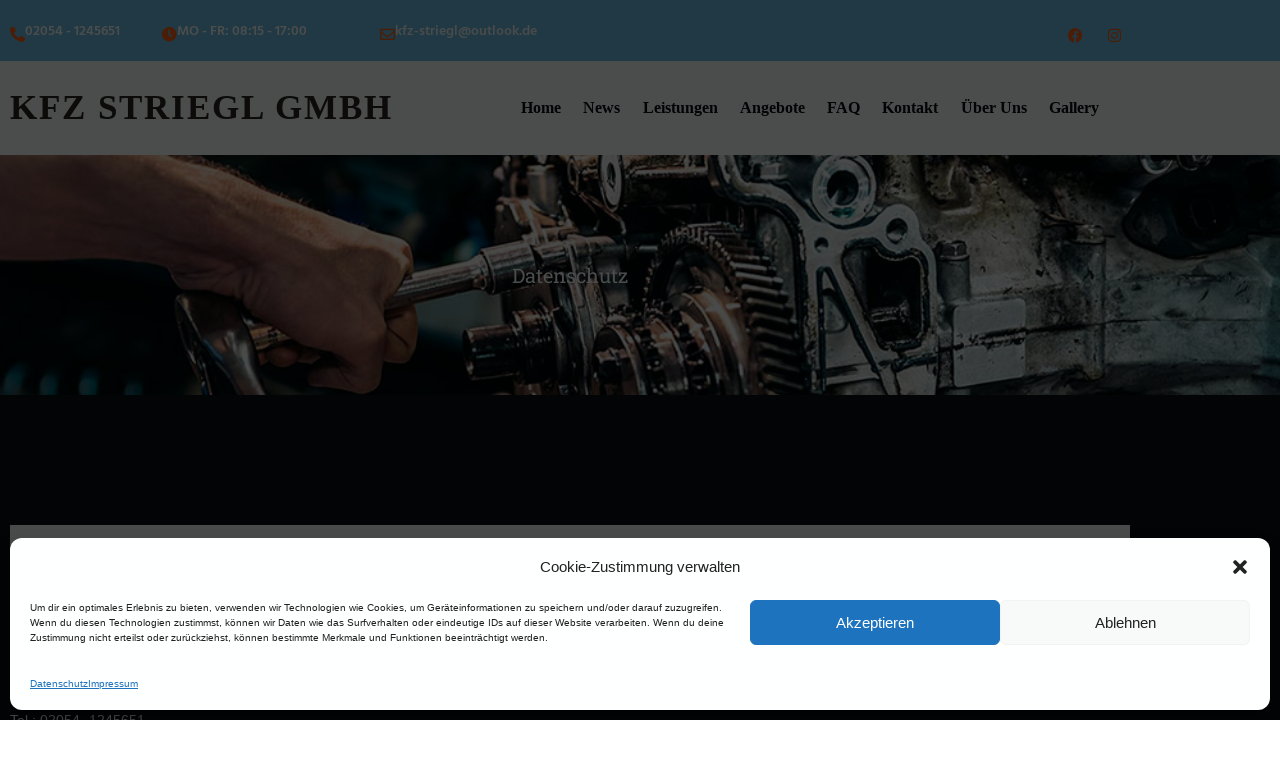

--- FILE ---
content_type: text/html; charset=UTF-8
request_url: https://ks-kfz.de/datenschutz-kfz-striegl-gmbh-freie-autowerkstatt-in-essen-kettwig-service-bremsen-reifen-felgen/
body_size: 28465
content:
<!DOCTYPE html>
<html class="html" lang="de">
<head>
	<meta charset="UTF-8">
	<link rel="profile" href="https://gmpg.org/xfn/11">

	<meta name='robots' content='index, follow, max-image-preview:large, max-snippet:-1, max-video-preview:-1' />

		<!-- Meta Tag Manager -->
		<meta http-equiv="default-style" content="KFZ,Auto,Werkstatt,Reparatur,KFZ Werkstatt,Klimaanlage,Reifen,Felgen,Bremsen,Auspuff,Inspektion,Wartung,Getriebespülung,Diagnose,Mercedes Benz" />
		<meta name="description" content="Freie Werkstatt, Fachbetrieb für Kfz- Klimaanlagen- Service, Hebebühnen, Diagnosesysteme, Bremsenprüfstand, Reifendienst, Motortester, Hol- und Bringservice, Feinstaubplakette, TÜV/TÜV Nord,  Fahrzeugaufbereitung, Abgasuntersuchung, Hauptuntersuchung, Wintercheck, Sommercheck, Kraftstofffilterüberprüfung, Kupplung und Getriebe Check, Unfall-Instandsetzung, Fahrzeugdiagnose, Hohlraumversiegelung, Lackierung, Ölwechsel, Auspuff, Bremsen, Ölfilteraustausch, Stoßdämpfer, Beleuchtung, Scheibenwischer, Batterie, Autoglasreparatur bei Steinschlag, Austausch Windschutzscheibe, Austausch Heckscheibe, Austausch Seitenscheibe, Reifenwechsel, Montage und Anpassung, Rundlaufoptimierung, Elektronisches Feinwuchten, Reifeneinlagerung, Radwäsche, Felgen, Motorenbau und Instandsetzung, Getriebeüberholung, Innen- und Außenreinigung, Professionelle Lackaufbereitung, Lackversiegelung, Fahrzeugwäsche, Unfallgutachten, Wertgutachten, Sondereintragungen, Leihwagen, Plakettenservice, Zubehörverkauf, Reifenverkauf,  Autowerkstatt, Autoreparatur, Autoteile,  Autoersatzteile, Bremsenservice, Fahrzeugelektronik, Unfallinstandsetzung, Oelwechsel, Autoreifen, Leihwagen, AU, Auspuff, Bremsen, TüvNord, Karosseriebaumeister, Karosseriefachbetrieb, KFZ, Kraftfahrzeug, Kundendienst, PKW, Reparatur, Stossdämpfer, TÜV, Unfallreparatur" />
		<!-- / Meta Tag Manager -->
<meta name="viewport" content="width=device-width, initial-scale=1">
	<!-- This site is optimized with the Yoast SEO plugin v26.7 - https://yoast.com/wordpress/plugins/seo/ -->
	<title>Datenschutz - KFZ Striegl GmbH</title>
	<meta name="description" content="kfz-striegl.de: KFZ Werkstatt in Essen Kettwig: Inspektion, Bremsen-Service uvm. Autoteile Reifen Felgen Reifenlagerung Getriebespülung" />
	<link rel="canonical" href="https://ks-kfz.de/datenschutz-kfz-striegl-gmbh-freie-autowerkstatt-in-essen-kettwig-service-bremsen-reifen-felgen/" />
	<meta property="og:locale" content="de_DE" />
	<meta property="og:type" content="article" />
	<meta property="og:title" content="Datenschutz - KFZ Striegl GmbH" />
	<meta property="og:description" content="kfz-striegl.de: KFZ Werkstatt in Essen Kettwig: Inspektion, Bremsen-Service uvm. Autoteile Reifen Felgen Reifenlagerung Getriebespülung" />
	<meta property="og:url" content="https://ks-kfz.de/datenschutz-kfz-striegl-gmbh-freie-autowerkstatt-in-essen-kettwig-service-bremsen-reifen-felgen/" />
	<meta property="og:site_name" content="KFZ Striegl GmbH" />
	<meta property="article:publisher" content="https://www.facebook.com/kfzstrieglgmbh" />
	<meta property="article:modified_time" content="2023-05-07T13:01:05+00:00" />
	<meta name="twitter:card" content="summary_large_image" />
	<meta name="twitter:label1" content="Geschätzte Lesezeit" />
	<meta name="twitter:data1" content="15 Minuten" />
	<script type="application/ld+json" class="yoast-schema-graph">{"@context":"https://schema.org","@graph":[{"@type":"WebPage","@id":"https://ks-kfz.de/datenschutz-kfz-striegl-gmbh-freie-autowerkstatt-in-essen-kettwig-service-bremsen-reifen-felgen/","url":"https://ks-kfz.de/datenschutz-kfz-striegl-gmbh-freie-autowerkstatt-in-essen-kettwig-service-bremsen-reifen-felgen/","name":"Datenschutz - KFZ Striegl GmbH","isPartOf":{"@id":"https://ks-kfz.de/#website"},"datePublished":"2023-03-24T19:03:09+00:00","dateModified":"2023-05-07T13:01:05+00:00","description":"kfz-striegl.de: KFZ Werkstatt in Essen Kettwig: Inspektion, Bremsen-Service uvm. Autoteile Reifen Felgen Reifenlagerung Getriebespülung","breadcrumb":{"@id":"https://ks-kfz.de/datenschutz-kfz-striegl-gmbh-freie-autowerkstatt-in-essen-kettwig-service-bremsen-reifen-felgen/#breadcrumb"},"inLanguage":"de","potentialAction":[{"@type":"ReadAction","target":["https://ks-kfz.de/datenschutz-kfz-striegl-gmbh-freie-autowerkstatt-in-essen-kettwig-service-bremsen-reifen-felgen/"]}]},{"@type":"BreadcrumbList","@id":"https://ks-kfz.de/datenschutz-kfz-striegl-gmbh-freie-autowerkstatt-in-essen-kettwig-service-bremsen-reifen-felgen/#breadcrumb","itemListElement":[{"@type":"ListItem","position":1,"name":"Startseite","item":"https://ks-kfz.de/"},{"@type":"ListItem","position":2,"name":"Datenschutz"}]},{"@type":"WebSite","@id":"https://ks-kfz.de/#website","url":"https://ks-kfz.de/","name":"KFZ Striegl GmbH","description":"Handel &amp; Werkstatt","publisher":{"@id":"https://ks-kfz.de/#organization"},"potentialAction":[{"@type":"SearchAction","target":{"@type":"EntryPoint","urlTemplate":"https://ks-kfz.de/?s={search_term_string}"},"query-input":{"@type":"PropertyValueSpecification","valueRequired":true,"valueName":"search_term_string"}}],"inLanguage":"de"},{"@type":"Organization","@id":"https://ks-kfz.de/#organization","name":"KFZ Striegl GmbH","alternateName":"KFZ Striegl GmbH","url":"https://ks-kfz.de/","logo":{"@type":"ImageObject","inLanguage":"de","@id":"https://ks-kfz.de/#/schema/logo/image/","url":"https://ks-kfz.de/wp-content/uploads/2023/03/mstile-310x310-1.jpg","contentUrl":"https://ks-kfz.de/wp-content/uploads/2023/03/mstile-310x310-1.jpg","width":310,"height":310,"caption":"KFZ Striegl GmbH"},"image":{"@id":"https://ks-kfz.de/#/schema/logo/image/"},"sameAs":["https://www.facebook.com/kfzstrieglgmbh","https://www.instagram.com/kfzstriegl/"]}]}</script>
	<!-- / Yoast SEO plugin. -->


<link rel="alternate" type="application/rss+xml" title="KFZ Striegl GmbH &raquo; Feed" href="https://ks-kfz.de/feed/" />
<link rel="alternate" type="application/rss+xml" title="KFZ Striegl GmbH &raquo; Kommentar-Feed" href="https://ks-kfz.de/comments/feed/" />
<link rel="alternate" title="oEmbed (JSON)" type="application/json+oembed" href="https://ks-kfz.de/wp-json/oembed/1.0/embed?url=https%3A%2F%2Fks-kfz.de%2Fdatenschutz-kfz-striegl-gmbh-freie-autowerkstatt-in-essen-kettwig-service-bremsen-reifen-felgen%2F" />
<link rel="alternate" title="oEmbed (XML)" type="text/xml+oembed" href="https://ks-kfz.de/wp-json/oembed/1.0/embed?url=https%3A%2F%2Fks-kfz.de%2Fdatenschutz-kfz-striegl-gmbh-freie-autowerkstatt-in-essen-kettwig-service-bremsen-reifen-felgen%2F&#038;format=xml" />
<style id='wp-img-auto-sizes-contain-inline-css'>
img:is([sizes=auto i],[sizes^="auto," i]){contain-intrinsic-size:3000px 1500px}
/*# sourceURL=wp-img-auto-sizes-contain-inline-css */
</style>
<link rel='stylesheet' id='hfe-widgets-style-css' href='https://ks-kfz.de/wp-content/plugins/header-footer-elementor/inc/widgets-css/frontend.css?ver=2.8.1' media='all' />
<style id='wp-emoji-styles-inline-css'>

	img.wp-smiley, img.emoji {
		display: inline !important;
		border: none !important;
		box-shadow: none !important;
		height: 1em !important;
		width: 1em !important;
		margin: 0 0.07em !important;
		vertical-align: -0.1em !important;
		background: none !important;
		padding: 0 !important;
	}
/*# sourceURL=wp-emoji-styles-inline-css */
</style>
<style id='classic-theme-styles-inline-css'>
/*! This file is auto-generated */
.wp-block-button__link{color:#fff;background-color:#32373c;border-radius:9999px;box-shadow:none;text-decoration:none;padding:calc(.667em + 2px) calc(1.333em + 2px);font-size:1.125em}.wp-block-file__button{background:#32373c;color:#fff;text-decoration:none}
/*# sourceURL=/wp-includes/css/classic-themes.min.css */
</style>
<link rel='stylesheet' id='wp-components-css' href='https://ks-kfz.de/wp-includes/css/dist/components/style.min.css?ver=6.9' media='all' />
<link rel='stylesheet' id='wp-preferences-css' href='https://ks-kfz.de/wp-includes/css/dist/preferences/style.min.css?ver=6.9' media='all' />
<link rel='stylesheet' id='wp-block-editor-css' href='https://ks-kfz.de/wp-includes/css/dist/block-editor/style.min.css?ver=6.9' media='all' />
<link rel='stylesheet' id='popup-maker-block-library-style-css' href='https://ks-kfz.de/wp-content/plugins/popup-maker/dist/packages/block-library-style.css?ver=dbea705cfafe089d65f1' media='all' />
<style id='global-styles-inline-css'>
:root{--wp--preset--aspect-ratio--square: 1;--wp--preset--aspect-ratio--4-3: 4/3;--wp--preset--aspect-ratio--3-4: 3/4;--wp--preset--aspect-ratio--3-2: 3/2;--wp--preset--aspect-ratio--2-3: 2/3;--wp--preset--aspect-ratio--16-9: 16/9;--wp--preset--aspect-ratio--9-16: 9/16;--wp--preset--color--black: #000000;--wp--preset--color--cyan-bluish-gray: #abb8c3;--wp--preset--color--white: #ffffff;--wp--preset--color--pale-pink: #f78da7;--wp--preset--color--vivid-red: #cf2e2e;--wp--preset--color--luminous-vivid-orange: #ff6900;--wp--preset--color--luminous-vivid-amber: #fcb900;--wp--preset--color--light-green-cyan: #7bdcb5;--wp--preset--color--vivid-green-cyan: #00d084;--wp--preset--color--pale-cyan-blue: #8ed1fc;--wp--preset--color--vivid-cyan-blue: #0693e3;--wp--preset--color--vivid-purple: #9b51e0;--wp--preset--gradient--vivid-cyan-blue-to-vivid-purple: linear-gradient(135deg,rgb(6,147,227) 0%,rgb(155,81,224) 100%);--wp--preset--gradient--light-green-cyan-to-vivid-green-cyan: linear-gradient(135deg,rgb(122,220,180) 0%,rgb(0,208,130) 100%);--wp--preset--gradient--luminous-vivid-amber-to-luminous-vivid-orange: linear-gradient(135deg,rgb(252,185,0) 0%,rgb(255,105,0) 100%);--wp--preset--gradient--luminous-vivid-orange-to-vivid-red: linear-gradient(135deg,rgb(255,105,0) 0%,rgb(207,46,46) 100%);--wp--preset--gradient--very-light-gray-to-cyan-bluish-gray: linear-gradient(135deg,rgb(238,238,238) 0%,rgb(169,184,195) 100%);--wp--preset--gradient--cool-to-warm-spectrum: linear-gradient(135deg,rgb(74,234,220) 0%,rgb(151,120,209) 20%,rgb(207,42,186) 40%,rgb(238,44,130) 60%,rgb(251,105,98) 80%,rgb(254,248,76) 100%);--wp--preset--gradient--blush-light-purple: linear-gradient(135deg,rgb(255,206,236) 0%,rgb(152,150,240) 100%);--wp--preset--gradient--blush-bordeaux: linear-gradient(135deg,rgb(254,205,165) 0%,rgb(254,45,45) 50%,rgb(107,0,62) 100%);--wp--preset--gradient--luminous-dusk: linear-gradient(135deg,rgb(255,203,112) 0%,rgb(199,81,192) 50%,rgb(65,88,208) 100%);--wp--preset--gradient--pale-ocean: linear-gradient(135deg,rgb(255,245,203) 0%,rgb(182,227,212) 50%,rgb(51,167,181) 100%);--wp--preset--gradient--electric-grass: linear-gradient(135deg,rgb(202,248,128) 0%,rgb(113,206,126) 100%);--wp--preset--gradient--midnight: linear-gradient(135deg,rgb(2,3,129) 0%,rgb(40,116,252) 100%);--wp--preset--font-size--small: 13px;--wp--preset--font-size--medium: 20px;--wp--preset--font-size--large: 36px;--wp--preset--font-size--x-large: 42px;--wp--preset--spacing--20: 0.44rem;--wp--preset--spacing--30: 0.67rem;--wp--preset--spacing--40: 1rem;--wp--preset--spacing--50: 1.5rem;--wp--preset--spacing--60: 2.25rem;--wp--preset--spacing--70: 3.38rem;--wp--preset--spacing--80: 5.06rem;--wp--preset--shadow--natural: 6px 6px 9px rgba(0, 0, 0, 0.2);--wp--preset--shadow--deep: 12px 12px 50px rgba(0, 0, 0, 0.4);--wp--preset--shadow--sharp: 6px 6px 0px rgba(0, 0, 0, 0.2);--wp--preset--shadow--outlined: 6px 6px 0px -3px rgb(255, 255, 255), 6px 6px rgb(0, 0, 0);--wp--preset--shadow--crisp: 6px 6px 0px rgb(0, 0, 0);}:where(.is-layout-flex){gap: 0.5em;}:where(.is-layout-grid){gap: 0.5em;}body .is-layout-flex{display: flex;}.is-layout-flex{flex-wrap: wrap;align-items: center;}.is-layout-flex > :is(*, div){margin: 0;}body .is-layout-grid{display: grid;}.is-layout-grid > :is(*, div){margin: 0;}:where(.wp-block-columns.is-layout-flex){gap: 2em;}:where(.wp-block-columns.is-layout-grid){gap: 2em;}:where(.wp-block-post-template.is-layout-flex){gap: 1.25em;}:where(.wp-block-post-template.is-layout-grid){gap: 1.25em;}.has-black-color{color: var(--wp--preset--color--black) !important;}.has-cyan-bluish-gray-color{color: var(--wp--preset--color--cyan-bluish-gray) !important;}.has-white-color{color: var(--wp--preset--color--white) !important;}.has-pale-pink-color{color: var(--wp--preset--color--pale-pink) !important;}.has-vivid-red-color{color: var(--wp--preset--color--vivid-red) !important;}.has-luminous-vivid-orange-color{color: var(--wp--preset--color--luminous-vivid-orange) !important;}.has-luminous-vivid-amber-color{color: var(--wp--preset--color--luminous-vivid-amber) !important;}.has-light-green-cyan-color{color: var(--wp--preset--color--light-green-cyan) !important;}.has-vivid-green-cyan-color{color: var(--wp--preset--color--vivid-green-cyan) !important;}.has-pale-cyan-blue-color{color: var(--wp--preset--color--pale-cyan-blue) !important;}.has-vivid-cyan-blue-color{color: var(--wp--preset--color--vivid-cyan-blue) !important;}.has-vivid-purple-color{color: var(--wp--preset--color--vivid-purple) !important;}.has-black-background-color{background-color: var(--wp--preset--color--black) !important;}.has-cyan-bluish-gray-background-color{background-color: var(--wp--preset--color--cyan-bluish-gray) !important;}.has-white-background-color{background-color: var(--wp--preset--color--white) !important;}.has-pale-pink-background-color{background-color: var(--wp--preset--color--pale-pink) !important;}.has-vivid-red-background-color{background-color: var(--wp--preset--color--vivid-red) !important;}.has-luminous-vivid-orange-background-color{background-color: var(--wp--preset--color--luminous-vivid-orange) !important;}.has-luminous-vivid-amber-background-color{background-color: var(--wp--preset--color--luminous-vivid-amber) !important;}.has-light-green-cyan-background-color{background-color: var(--wp--preset--color--light-green-cyan) !important;}.has-vivid-green-cyan-background-color{background-color: var(--wp--preset--color--vivid-green-cyan) !important;}.has-pale-cyan-blue-background-color{background-color: var(--wp--preset--color--pale-cyan-blue) !important;}.has-vivid-cyan-blue-background-color{background-color: var(--wp--preset--color--vivid-cyan-blue) !important;}.has-vivid-purple-background-color{background-color: var(--wp--preset--color--vivid-purple) !important;}.has-black-border-color{border-color: var(--wp--preset--color--black) !important;}.has-cyan-bluish-gray-border-color{border-color: var(--wp--preset--color--cyan-bluish-gray) !important;}.has-white-border-color{border-color: var(--wp--preset--color--white) !important;}.has-pale-pink-border-color{border-color: var(--wp--preset--color--pale-pink) !important;}.has-vivid-red-border-color{border-color: var(--wp--preset--color--vivid-red) !important;}.has-luminous-vivid-orange-border-color{border-color: var(--wp--preset--color--luminous-vivid-orange) !important;}.has-luminous-vivid-amber-border-color{border-color: var(--wp--preset--color--luminous-vivid-amber) !important;}.has-light-green-cyan-border-color{border-color: var(--wp--preset--color--light-green-cyan) !important;}.has-vivid-green-cyan-border-color{border-color: var(--wp--preset--color--vivid-green-cyan) !important;}.has-pale-cyan-blue-border-color{border-color: var(--wp--preset--color--pale-cyan-blue) !important;}.has-vivid-cyan-blue-border-color{border-color: var(--wp--preset--color--vivid-cyan-blue) !important;}.has-vivid-purple-border-color{border-color: var(--wp--preset--color--vivid-purple) !important;}.has-vivid-cyan-blue-to-vivid-purple-gradient-background{background: var(--wp--preset--gradient--vivid-cyan-blue-to-vivid-purple) !important;}.has-light-green-cyan-to-vivid-green-cyan-gradient-background{background: var(--wp--preset--gradient--light-green-cyan-to-vivid-green-cyan) !important;}.has-luminous-vivid-amber-to-luminous-vivid-orange-gradient-background{background: var(--wp--preset--gradient--luminous-vivid-amber-to-luminous-vivid-orange) !important;}.has-luminous-vivid-orange-to-vivid-red-gradient-background{background: var(--wp--preset--gradient--luminous-vivid-orange-to-vivid-red) !important;}.has-very-light-gray-to-cyan-bluish-gray-gradient-background{background: var(--wp--preset--gradient--very-light-gray-to-cyan-bluish-gray) !important;}.has-cool-to-warm-spectrum-gradient-background{background: var(--wp--preset--gradient--cool-to-warm-spectrum) !important;}.has-blush-light-purple-gradient-background{background: var(--wp--preset--gradient--blush-light-purple) !important;}.has-blush-bordeaux-gradient-background{background: var(--wp--preset--gradient--blush-bordeaux) !important;}.has-luminous-dusk-gradient-background{background: var(--wp--preset--gradient--luminous-dusk) !important;}.has-pale-ocean-gradient-background{background: var(--wp--preset--gradient--pale-ocean) !important;}.has-electric-grass-gradient-background{background: var(--wp--preset--gradient--electric-grass) !important;}.has-midnight-gradient-background{background: var(--wp--preset--gradient--midnight) !important;}.has-small-font-size{font-size: var(--wp--preset--font-size--small) !important;}.has-medium-font-size{font-size: var(--wp--preset--font-size--medium) !important;}.has-large-font-size{font-size: var(--wp--preset--font-size--large) !important;}.has-x-large-font-size{font-size: var(--wp--preset--font-size--x-large) !important;}
:where(.wp-block-post-template.is-layout-flex){gap: 1.25em;}:where(.wp-block-post-template.is-layout-grid){gap: 1.25em;}
:where(.wp-block-term-template.is-layout-flex){gap: 1.25em;}:where(.wp-block-term-template.is-layout-grid){gap: 1.25em;}
:where(.wp-block-columns.is-layout-flex){gap: 2em;}:where(.wp-block-columns.is-layout-grid){gap: 2em;}
:root :where(.wp-block-pullquote){font-size: 1.5em;line-height: 1.6;}
/*# sourceURL=global-styles-inline-css */
</style>
<link rel='stylesheet' id='contact-form-7-css' href='https://ks-kfz.de/wp-content/plugins/contact-form-7/includes/css/styles.css?ver=6.1.4' media='all' />
<link rel='stylesheet' id='cmplz-general-css' href='https://ks-kfz.de/wp-content/plugins/complianz-gdpr/assets/css/cookieblocker.min.css?ver=1765983846' media='all' />
<link rel='stylesheet' id='hfe-style-css' href='https://ks-kfz.de/wp-content/plugins/header-footer-elementor/assets/css/header-footer-elementor.css?ver=2.8.1' media='all' />
<link rel='stylesheet' id='elementor-icons-css' href='https://ks-kfz.de/wp-content/plugins/elementor/assets/lib/eicons/css/elementor-icons.min.css?ver=5.45.0' media='all' />
<link rel='stylesheet' id='elementor-frontend-css' href='https://ks-kfz.de/wp-content/plugins/elementor/assets/css/frontend.min.css?ver=3.34.1' media='all' />
<link rel='stylesheet' id='elementor-post-4-css' href='https://ks-kfz.de/wp-content/uploads/elementor/css/post-4.css?ver=1768484794' media='all' />
<link rel='stylesheet' id='wpforms-modern-full-css' href='https://ks-kfz.de/wp-content/plugins/wpforms-lite/assets/css/frontend/modern/wpforms-full.min.css?ver=1.9.8.7' media='all' />
<style id='wpforms-modern-full-inline-css'>
:root {
				--wpforms-field-border-radius: 3px;
--wpforms-field-border-style: solid;
--wpforms-field-border-size: 1px;
--wpforms-field-background-color: #ffffff;
--wpforms-field-border-color: rgba( 0, 0, 0, 0.25 );
--wpforms-field-border-color-spare: rgba( 0, 0, 0, 0.25 );
--wpforms-field-text-color: rgba( 0, 0, 0, 0.7 );
--wpforms-field-menu-color: #ffffff;
--wpforms-label-color: rgba( 0, 0, 0, 0.85 );
--wpforms-label-sublabel-color: rgba( 0, 0, 0, 0.55 );
--wpforms-label-error-color: #d63637;
--wpforms-button-border-radius: 3px;
--wpforms-button-border-style: none;
--wpforms-button-border-size: 1px;
--wpforms-button-background-color: #066aab;
--wpforms-button-border-color: #066aab;
--wpforms-button-text-color: #ffffff;
--wpforms-page-break-color: #066aab;
--wpforms-background-image: none;
--wpforms-background-position: center center;
--wpforms-background-repeat: no-repeat;
--wpforms-background-size: cover;
--wpforms-background-width: 100px;
--wpforms-background-height: 100px;
--wpforms-background-color: rgba( 0, 0, 0, 0 );
--wpforms-background-url: none;
--wpforms-container-padding: 0px;
--wpforms-container-border-style: none;
--wpforms-container-border-width: 1px;
--wpforms-container-border-color: #000000;
--wpforms-container-border-radius: 3px;
--wpforms-field-size-input-height: 43px;
--wpforms-field-size-input-spacing: 15px;
--wpforms-field-size-font-size: 16px;
--wpforms-field-size-line-height: 19px;
--wpforms-field-size-padding-h: 14px;
--wpforms-field-size-checkbox-size: 16px;
--wpforms-field-size-sublabel-spacing: 5px;
--wpforms-field-size-icon-size: 1;
--wpforms-label-size-font-size: 16px;
--wpforms-label-size-line-height: 19px;
--wpforms-label-size-sublabel-font-size: 14px;
--wpforms-label-size-sublabel-line-height: 17px;
--wpforms-button-size-font-size: 17px;
--wpforms-button-size-height: 41px;
--wpforms-button-size-padding-h: 15px;
--wpforms-button-size-margin-top: 10px;
--wpforms-container-shadow-size-box-shadow: none;
			}
/*# sourceURL=wpforms-modern-full-inline-css */
</style>
<link rel='stylesheet' id='eihe-front-style-css' href='https://ks-kfz.de/wp-content/plugins/image-hover-effects-addon-for-elementor/assets/style.min.css?ver=1.4.4' media='all' />
<link rel='stylesheet' id='widget-icon-box-css' href='https://ks-kfz.de/wp-content/plugins/elementor/assets/css/widget-icon-box.min.css?ver=3.34.1' media='all' />
<link rel='stylesheet' id='widget-social-icons-css' href='https://ks-kfz.de/wp-content/plugins/elementor/assets/css/widget-social-icons.min.css?ver=3.34.1' media='all' />
<link rel='stylesheet' id='e-apple-webkit-css' href='https://ks-kfz.de/wp-content/plugins/elementor/assets/css/conditionals/apple-webkit.min.css?ver=3.34.1' media='all' />
<link rel='stylesheet' id='widget-heading-css' href='https://ks-kfz.de/wp-content/plugins/elementor/assets/css/widget-heading.min.css?ver=3.34.1' media='all' />
<link rel='stylesheet' id='e-animation-fadeInUp-css' href='https://ks-kfz.de/wp-content/plugins/elementor/assets/lib/animations/styles/fadeInUp.min.css?ver=3.34.1' media='all' />
<link rel='stylesheet' id='widget-divider-css' href='https://ks-kfz.de/wp-content/plugins/elementor/assets/css/widget-divider.min.css?ver=3.34.1' media='all' />
<link rel='stylesheet' id='widget-pp-icon-list-css' href='https://ks-kfz.de/wp-content/plugins/powerpack-lite-for-elementor/assets/css/min/widget-icon-list.min.css?ver=2.9.8' media='all' />
<link rel='stylesheet' id='elementor-post-780-css' href='https://ks-kfz.de/wp-content/uploads/elementor/css/post-780.css?ver=1768492943' media='all' />
<link rel='stylesheet' id='font-awesome-css' href='https://ks-kfz.de/wp-content/themes/oceanwp/assets/fonts/fontawesome/css/all.min.css?ver=6.4.2' media='all' />
<link rel='stylesheet' id='simple-line-icons-css' href='https://ks-kfz.de/wp-content/themes/oceanwp/assets/css/third/simple-line-icons.min.css?ver=2.4.0' media='all' />
<link rel='stylesheet' id='oceanwp-style-css' href='https://ks-kfz.de/wp-content/themes/oceanwp/assets/css/style.min.css?ver=4.0.4' media='all' />
<style id='oceanwp-style-inline-css'>
body div.wpforms-container-full .wpforms-form input[type=submit]:hover,
			body div.wpforms-container-full .wpforms-form input[type=submit]:active,
			body div.wpforms-container-full .wpforms-form button[type=submit]:hover,
			body div.wpforms-container-full .wpforms-form button[type=submit]:active,
			body div.wpforms-container-full .wpforms-form .wpforms-page-button:hover,
			body div.wpforms-container-full .wpforms-form .wpforms-page-button:active,
			body .wp-core-ui div.wpforms-container-full .wpforms-form input[type=submit]:hover,
			body .wp-core-ui div.wpforms-container-full .wpforms-form input[type=submit]:active,
			body .wp-core-ui div.wpforms-container-full .wpforms-form button[type=submit]:hover,
			body .wp-core-ui div.wpforms-container-full .wpforms-form button[type=submit]:active,
			body .wp-core-ui div.wpforms-container-full .wpforms-form .wpforms-page-button:hover,
			body .wp-core-ui div.wpforms-container-full .wpforms-form .wpforms-page-button:active {
					background: linear-gradient(0deg, rgba(0, 0, 0, 0.2), rgba(0, 0, 0, 0.2)), var(--wpforms-button-background-color-alt, var(--wpforms-button-background-color)) !important;
			}
/*# sourceURL=oceanwp-style-inline-css */
</style>
<link rel='stylesheet' id='hfe-elementor-icons-css' href='https://ks-kfz.de/wp-content/plugins/elementor/assets/lib/eicons/css/elementor-icons.min.css?ver=5.34.0' media='all' />
<link rel='stylesheet' id='hfe-icons-list-css' href='https://ks-kfz.de/wp-content/plugins/elementor/assets/css/widget-icon-list.min.css?ver=3.24.3' media='all' />
<link rel='stylesheet' id='hfe-social-icons-css' href='https://ks-kfz.de/wp-content/plugins/elementor/assets/css/widget-social-icons.min.css?ver=3.24.0' media='all' />
<link rel='stylesheet' id='hfe-social-share-icons-brands-css' href='https://ks-kfz.de/wp-content/plugins/elementor/assets/lib/font-awesome/css/brands.css?ver=5.15.3' media='all' />
<link rel='stylesheet' id='hfe-social-share-icons-fontawesome-css' href='https://ks-kfz.de/wp-content/plugins/elementor/assets/lib/font-awesome/css/fontawesome.css?ver=5.15.3' media='all' />
<link rel='stylesheet' id='hfe-nav-menu-icons-css' href='https://ks-kfz.de/wp-content/plugins/elementor/assets/lib/font-awesome/css/solid.css?ver=5.15.3' media='all' />
<link rel='stylesheet' id='hfe-widget-blockquote-css' href='https://ks-kfz.de/wp-content/plugins/elementor-pro/assets/css/widget-blockquote.min.css?ver=3.25.0' media='all' />
<link rel='stylesheet' id='hfe-mega-menu-css' href='https://ks-kfz.de/wp-content/plugins/elementor-pro/assets/css/widget-mega-menu.min.css?ver=3.26.2' media='all' />
<link rel='stylesheet' id='hfe-nav-menu-widget-css' href='https://ks-kfz.de/wp-content/plugins/elementor-pro/assets/css/widget-nav-menu.min.css?ver=3.26.0' media='all' />
<link rel='stylesheet' id='oe-widgets-style-css' href='https://ks-kfz.de/wp-content/plugins/ocean-extra/assets/css/widgets.css?ver=6.9' media='all' />
<link rel='stylesheet' id='elementor-gf-local-roboto-css' href='https://ks-kfz.de/wp-content/uploads/elementor/google-fonts/css/roboto.css?ver=1742261010' media='all' />
<link rel='stylesheet' id='elementor-gf-local-robotoslab-css' href='https://ks-kfz.de/wp-content/uploads/elementor/google-fonts/css/robotoslab.css?ver=1742261017' media='all' />
<link rel='stylesheet' id='elementor-gf-local-hindvadodara-css' href='https://ks-kfz.de/wp-content/uploads/elementor/google-fonts/css/hindvadodara.css?ver=1742261019' media='all' />
<link rel='stylesheet' id='elementor-gf-local-titilliumweb-css' href='https://ks-kfz.de/wp-content/uploads/elementor/google-fonts/css/titilliumweb.css?ver=1742261021' media='all' />
<link rel='stylesheet' id='elementor-icons-shared-0-css' href='https://ks-kfz.de/wp-content/plugins/elementor/assets/lib/font-awesome/css/fontawesome.min.css?ver=5.15.3' media='all' />
<link rel='stylesheet' id='elementor-icons-fa-solid-css' href='https://ks-kfz.de/wp-content/plugins/elementor/assets/lib/font-awesome/css/solid.min.css?ver=5.15.3' media='all' />
<link rel='stylesheet' id='elementor-icons-fa-regular-css' href='https://ks-kfz.de/wp-content/plugins/elementor/assets/lib/font-awesome/css/regular.min.css?ver=5.15.3' media='all' />
<link rel='stylesheet' id='elementor-icons-fa-brands-css' href='https://ks-kfz.de/wp-content/plugins/elementor/assets/lib/font-awesome/css/brands.min.css?ver=5.15.3' media='all' />
<script id="jquery-core-js-extra">
var pp = {"ajax_url":"https://ks-kfz.de/wp-admin/admin-ajax.php"};
//# sourceURL=jquery-core-js-extra
</script>
<script src="https://ks-kfz.de/wp-includes/js/jquery/jquery.min.js?ver=3.7.1" id="jquery-core-js"></script>
<script src="https://ks-kfz.de/wp-includes/js/jquery/jquery-migrate.min.js?ver=3.4.1" id="jquery-migrate-js"></script>
<script id="jquery-js-after">
!function($){"use strict";$(document).ready(function(){$(this).scrollTop()>100&&$(".hfe-scroll-to-top-wrap").removeClass("hfe-scroll-to-top-hide"),$(window).scroll(function(){$(this).scrollTop()<100?$(".hfe-scroll-to-top-wrap").fadeOut(300):$(".hfe-scroll-to-top-wrap").fadeIn(300)}),$(".hfe-scroll-to-top-wrap").on("click",function(){$("html, body").animate({scrollTop:0},300);return!1})})}(jQuery);
!function($){'use strict';$(document).ready(function(){var bar=$('.hfe-reading-progress-bar');if(!bar.length)return;$(window).on('scroll',function(){var s=$(window).scrollTop(),d=$(document).height()-$(window).height(),p=d? s/d*100:0;bar.css('width',p+'%')});});}(jQuery);
//# sourceURL=jquery-js-after
</script>
<link rel="https://api.w.org/" href="https://ks-kfz.de/wp-json/" /><link rel="alternate" title="JSON" type="application/json" href="https://ks-kfz.de/wp-json/wp/v2/pages/780" /><link rel="EditURI" type="application/rsd+xml" title="RSD" href="https://ks-kfz.de/xmlrpc.php?rsd" />
<meta name="generator" content="WordPress 6.9" />
<link rel='shortlink' href='https://ks-kfz.de/?p=780' />
<style id="wp_loading_page">@-webkit-keyframes loaderHide { 0% { opacity: 1; visibility: visible; } 100% { opacity: 0; visibility: hidden; } } @keyframes loaderHide { 0% { opacity: 1; visibility: visible; } 100% { opacity: 0; visibility: hidden; } } #wp-page-loader {z-index: 9999; display: flex; position: fixed; width: 100%; height: 100%; overflow: hidden; background: rgba(90, 193, 241, 1); top: 0; left: 0; align-items: center; justify-content: center; } #wp-page-loader.available { -webkit-animation: loaderHide; animation: loaderHide; -webkit-animation-duration: 1s; animation-duration: 1s; -webkit-animation-fill-mode: both; animation-fill-mode: both; } #wp-page-loader .loading { display: flex; } #wp-page-loader .loading .dot { position: relative; width: 2em; height: 2em; margin: 0.8em; border-radius: 50%; } #wp-page-loader .loading .dot::before { position: absolute; content: ""; width: 100%; height: 100%; background: inherit; border-radius: inherit; animation: loaderWave 2s ease-out infinite; } #wp-page-loader .loading .dot:nth-child(1) { background: rgba(126, 249, 255, 1); } #wp-page-loader .loading .dot:nth-child(1)::before { animation-delay: 0.2s; } #wp-page-loader .loading .dot:nth-child(2) { background: rgba(137, 207, 240, 1); } #wp-page-loader .loading .dot:nth-child(2)::before { animation-delay: 0.4s; } #wp-page-loader .loading .dot:nth-child(3) { background: rgba(70, 130, 180, 1); } #wp-page-loader .loading .dot:nth-child(3)::before { animation-delay: 0.6s; } #wp-page-loader .loading .dot:nth-child(4) { background: rgba(15, 82, 186, 1); } #wp-page-loader .loading .dot:nth-child(4)::before { animation-delay: 0.8s; } #wp-page-loader .loading .dot:nth-child(5) { background: rgba(0, 0, 128, 1); } #wp-page-loader .loading .dot:nth-child(5)::before { animation-delay: 1s; } @keyframes loaderWave { 50%, 75% { transform: scale(2.5); } 80%, 100% { opacity: 0; } }</style>			<style>.cmplz-hidden {
					display: none !important;
				}</style><meta name="generator" content="Elementor 3.34.1; features: additional_custom_breakpoints; settings: css_print_method-external, google_font-enabled, font_display-swap">
<style>.recentcomments a{display:inline !important;padding:0 !important;margin:0 !important;}</style>			<style>
				.e-con.e-parent:nth-of-type(n+4):not(.e-lazyloaded):not(.e-no-lazyload),
				.e-con.e-parent:nth-of-type(n+4):not(.e-lazyloaded):not(.e-no-lazyload) * {
					background-image: none !important;
				}
				@media screen and (max-height: 1024px) {
					.e-con.e-parent:nth-of-type(n+3):not(.e-lazyloaded):not(.e-no-lazyload),
					.e-con.e-parent:nth-of-type(n+3):not(.e-lazyloaded):not(.e-no-lazyload) * {
						background-image: none !important;
					}
				}
				@media screen and (max-height: 640px) {
					.e-con.e-parent:nth-of-type(n+2):not(.e-lazyloaded):not(.e-no-lazyload),
					.e-con.e-parent:nth-of-type(n+2):not(.e-lazyloaded):not(.e-no-lazyload) * {
						background-image: none !important;
					}
				}
			</style>
			<meta name="bmi-version" content="2.0.0" />      <script defer type="text/javascript" id="bmip-js-inline-remove-js">
        function objectToQueryString(obj){
          return Object.keys(obj).map(key => key + '=' + obj[key]).join('&');
        }

        function globalBMIKeepAlive() {
          let xhr = new XMLHttpRequest();
          let data = { action: "bmip_keepalive", token: "bmip", f: "refresh" };
          let url = 'https://ks-kfz.de/wp-admin/admin-ajax.php' + '?' + objectToQueryString(data);
          xhr.open('POST', url, true);
          xhr.setRequestHeader("X-Requested-With", "XMLHttpRequest");
          xhr.onreadystatechange = function () {
            if (xhr.readyState === 4) {
              let response;
              if (response = JSON.parse(xhr.responseText)) {
                if (typeof response.status != 'undefined' && response.status === 'success') {
                  //setTimeout(globalBMIKeepAlive, 3000);
                } else {
                  //setTimeout(globalBMIKeepAlive, 20000);
                }
              }
            }
          };

          xhr.send(JSON.stringify(data));
        }

        document.querySelector('#bmip-js-inline-remove-js').remove();
      </script>
      <link rel="icon" href="https://ks-kfz.de/wp-content/uploads/2023/03/cropped-mstile-310x310-1-32x32.jpg" sizes="32x32" />
<link rel="icon" href="https://ks-kfz.de/wp-content/uploads/2023/03/cropped-mstile-310x310-1-192x192.jpg" sizes="192x192" />
<link rel="apple-touch-icon" href="https://ks-kfz.de/wp-content/uploads/2023/03/cropped-mstile-310x310-1-180x180.jpg" />
<meta name="msapplication-TileImage" content="https://ks-kfz.de/wp-content/uploads/2023/03/cropped-mstile-310x310-1-270x270.jpg" />
		<style id="wp-custom-css">
			/** Start Block Kit CSS:71-3-d415519effd9e11f35d2438c58ea7ebf **/.envato-block__preview{overflow:visible}/** End Block Kit CSS:71-3-d415519effd9e11f35d2438c58ea7ebf **//** Start Block Kit CSS:136-3-fc37602abad173a9d9d95d89bbe6bb80 **/.envato-block__preview{overflow:visible !important}/** End Block Kit CSS:136-3-fc37602abad173a9d9d95d89bbe6bb80 **//** Start Block Kit CSS:69-3-4f8cfb8a1a68ec007f2be7a02bdeadd9 **/.envato-kit-66-menu .e--pointer-framed .elementor-item:before{border-radius:1px}.envato-kit-66-subscription-form .elementor-form-fields-wrapper{position:relative}.envato-kit-66-subscription-form .elementor-form-fields-wrapper .elementor-field-type-submit{position:static}.envato-kit-66-subscription-form .elementor-form-fields-wrapper .elementor-field-type-submit button{position:absolute;top:50%;right:6px;transform:translate(0,-50%);-moz-transform:translate(0,-50%);-webmit-transform:translate(0,-50%)}.envato-kit-66-testi-slider .elementor-testimonial__footer{margin-top:-60px !important;z-index:99;position:relative}.envato-kit-66-featured-slider .elementor-slides .slick-prev{width:50px;height:50px;background-color:#ffffff !important;transform:rotate(45deg);-moz-transform:rotate(45deg);-webkit-transform:rotate(45deg);left:-25px !important;-webkit-box-shadow:0 1px 2px 1px rgba(0,0,0,0.32);-moz-box-shadow:0 1px 2px 1px rgba(0,0,0,0.32);box-shadow:0 1px 2px 1px rgba(0,0,0,0.32)}.envato-kit-66-featured-slider .elementor-slides .slick-prev:before{display:block;margin-top:0;margin-left:0;transform:rotate(-45deg);-moz-transform:rotate(-45deg);-webkit-transform:rotate(-45deg)}.envato-kit-66-featured-slider .elementor-slides .slick-next{width:50px;height:50px;background-color:#ffffff !important;transform:rotate(45deg);-moz-transform:rotate(45deg);-webkit-transform:rotate(45deg);right:-25px !important;-webkit-box-shadow:0 1px 2px 1px rgba(0,0,0,0.32);-moz-box-shadow:0 1px 2px 1px rgba(0,0,0,0.32);box-shadow:0 1px 2px 1px rgba(0,0,0,0.32)}.envato-kit-66-featured-slider .elementor-slides .slick-next:before{display:block;margin-top:-5px;margin-right:-5px;transform:rotate(-45deg);-moz-transform:rotate(-45deg);-webkit-transform:rotate(-45deg)}.envato-kit-66-orangetext{color:#f4511e}.envato-kit-66-countdown .elementor-countdown-label{display:inline-block !important;border:2px solid rgba(255,255,255,0.2);padding:9px 20px}/** End Block Kit CSS:69-3-4f8cfb8a1a68ec007f2be7a02bdeadd9 **//** Start Block Kit CSS:141-3-1d55f1e76be9fb1a8d9de88accbe962f **/.envato-kit-138-bracket .elementor-widget-container >*:before{content:"[";color:#ffab00;display:inline-block;margin-right:4px;line-height:1em;position:relative;top:-1px}.envato-kit-138-bracket .elementor-widget-container >*:after{content:"]";color:#ffab00;display:inline-block;margin-left:4px;line-height:1em;position:relative;top:-1px}/** End Block Kit CSS:141-3-1d55f1e76be9fb1a8d9de88accbe962f **/		</style>
		<!-- OceanWP CSS -->
<style type="text/css">
/* Colors */body .theme-button,body input[type="submit"],body button[type="submit"],body button,body .button,body div.wpforms-container-full .wpforms-form input[type=submit],body div.wpforms-container-full .wpforms-form button[type=submit],body div.wpforms-container-full .wpforms-form .wpforms-page-button,.wp-element-button,.wp-block-button__link{border-color:#ffffff}body .theme-button:hover,body input[type="submit"]:hover,body button[type="submit"]:hover,body button:hover,body .button:hover,body div.wpforms-container-full .wpforms-form input[type=submit]:hover,body div.wpforms-container-full .wpforms-form input[type=submit]:active,body div.wpforms-container-full .wpforms-form button[type=submit]:hover,body div.wpforms-container-full .wpforms-form button[type=submit]:active,body div.wpforms-container-full .wpforms-form .wpforms-page-button:hover,body div.wpforms-container-full .wpforms-form .wpforms-page-button:active,.wp-element-button:hover,.wp-block-button__link:hover{border-color:#ffffff}/* OceanWP Style Settings CSS */.theme-button,input[type="submit"],button[type="submit"],button,.button,body div.wpforms-container-full .wpforms-form input[type=submit],body div.wpforms-container-full .wpforms-form button[type=submit],body div.wpforms-container-full .wpforms-form .wpforms-page-button{border-style:solid}.theme-button,input[type="submit"],button[type="submit"],button,.button,body div.wpforms-container-full .wpforms-form input[type=submit],body div.wpforms-container-full .wpforms-form button[type=submit],body div.wpforms-container-full .wpforms-form .wpforms-page-button{border-width:1px}form input[type="text"],form input[type="password"],form input[type="email"],form input[type="url"],form input[type="date"],form input[type="month"],form input[type="time"],form input[type="datetime"],form input[type="datetime-local"],form input[type="week"],form input[type="number"],form input[type="search"],form input[type="tel"],form input[type="color"],form select,form textarea,.woocommerce .woocommerce-checkout .select2-container--default .select2-selection--single{border-style:solid}body div.wpforms-container-full .wpforms-form input[type=date],body div.wpforms-container-full .wpforms-form input[type=datetime],body div.wpforms-container-full .wpforms-form input[type=datetime-local],body div.wpforms-container-full .wpforms-form input[type=email],body div.wpforms-container-full .wpforms-form input[type=month],body div.wpforms-container-full .wpforms-form input[type=number],body div.wpforms-container-full .wpforms-form input[type=password],body div.wpforms-container-full .wpforms-form input[type=range],body div.wpforms-container-full .wpforms-form input[type=search],body div.wpforms-container-full .wpforms-form input[type=tel],body div.wpforms-container-full .wpforms-form input[type=text],body div.wpforms-container-full .wpforms-form input[type=time],body div.wpforms-container-full .wpforms-form input[type=url],body div.wpforms-container-full .wpforms-form input[type=week],body div.wpforms-container-full .wpforms-form select,body div.wpforms-container-full .wpforms-form textarea{border-style:solid}form input[type="text"],form input[type="password"],form input[type="email"],form input[type="url"],form input[type="date"],form input[type="month"],form input[type="time"],form input[type="datetime"],form input[type="datetime-local"],form input[type="week"],form input[type="number"],form input[type="search"],form input[type="tel"],form input[type="color"],form select,form textarea{border-radius:3px}body div.wpforms-container-full .wpforms-form input[type=date],body div.wpforms-container-full .wpforms-form input[type=datetime],body div.wpforms-container-full .wpforms-form input[type=datetime-local],body div.wpforms-container-full .wpforms-form input[type=email],body div.wpforms-container-full .wpforms-form input[type=month],body div.wpforms-container-full .wpforms-form input[type=number],body div.wpforms-container-full .wpforms-form input[type=password],body div.wpforms-container-full .wpforms-form input[type=range],body div.wpforms-container-full .wpforms-form input[type=search],body div.wpforms-container-full .wpforms-form input[type=tel],body div.wpforms-container-full .wpforms-form input[type=text],body div.wpforms-container-full .wpforms-form input[type=time],body div.wpforms-container-full .wpforms-form input[type=url],body div.wpforms-container-full .wpforms-form input[type=week],body div.wpforms-container-full .wpforms-form select,body div.wpforms-container-full .wpforms-form textarea{border-radius:3px}/* Header */#site-header.has-header-media .overlay-header-media{background-color:rgba(0,0,0,0.5)}/* Blog CSS */.ocean-single-post-header ul.meta-item li a:hover{color:#333333}/* Typography */body{font-size:14px;line-height:1.8}h1,h2,h3,h4,h5,h6,.theme-heading,.widget-title,.oceanwp-widget-recent-posts-title,.comment-reply-title,.entry-title,.sidebar-box .widget-title{line-height:1.4}h1{font-size:23px;line-height:1.4}h2{font-size:20px;line-height:1.4}h3{font-size:18px;line-height:1.4}h4{font-size:17px;line-height:1.4}h5{font-size:14px;line-height:1.4}h6{font-size:15px;line-height:1.4}.page-header .page-header-title,.page-header.background-image-page-header .page-header-title{font-size:32px;line-height:1.4}.page-header .page-subheading{font-size:15px;line-height:1.8}.site-breadcrumbs,.site-breadcrumbs a{font-size:13px;line-height:1.4}#top-bar-content,#top-bar-social-alt{font-size:12px;line-height:1.8}#site-logo a.site-logo-text{font-size:24px;line-height:1.8}.dropdown-menu ul li a.menu-link,#site-header.full_screen-header .fs-dropdown-menu ul.sub-menu li a{font-size:12px;line-height:1.2;letter-spacing:.6px}.sidr-class-dropdown-menu li a,a.sidr-class-toggle-sidr-close,#mobile-dropdown ul li a,body #mobile-fullscreen ul li a{font-size:15px;line-height:1.8}.blog-entry.post .blog-entry-header .entry-title a{font-size:24px;line-height:1.4}.ocean-single-post-header .single-post-title{font-size:34px;line-height:1.4;letter-spacing:.6px}.ocean-single-post-header ul.meta-item li,.ocean-single-post-header ul.meta-item li a{font-size:13px;line-height:1.4;letter-spacing:.6px}.ocean-single-post-header .post-author-name,.ocean-single-post-header .post-author-name a{font-size:14px;line-height:1.4;letter-spacing:.6px}.ocean-single-post-header .post-author-description{font-size:12px;line-height:1.4;letter-spacing:.6px}.single-post .entry-title{line-height:1.4;letter-spacing:.6px}.single-post ul.meta li,.single-post ul.meta li a{font-size:14px;line-height:1.4;letter-spacing:.6px}.sidebar-box .widget-title,.sidebar-box.widget_block .wp-block-heading{font-size:13px;line-height:1;letter-spacing:1px}#footer-widgets .footer-box .widget-title{font-size:13px;line-height:1;letter-spacing:1px}#footer-bottom #copyright{font-size:12px;line-height:1}#footer-bottom #footer-bottom-menu{font-size:12px;line-height:1}.woocommerce-store-notice.demo_store{line-height:2;letter-spacing:1.5px}.demo_store .woocommerce-store-notice__dismiss-link{line-height:2;letter-spacing:1.5px}.woocommerce ul.products li.product li.title h2,.woocommerce ul.products li.product li.title a{font-size:14px;line-height:1.5}.woocommerce ul.products li.product li.category,.woocommerce ul.products li.product li.category a{font-size:12px;line-height:1}.woocommerce ul.products li.product .price{font-size:18px;line-height:1}.woocommerce ul.products li.product .button,.woocommerce ul.products li.product .product-inner .added_to_cart{font-size:12px;line-height:1.5;letter-spacing:1px}.woocommerce ul.products li.owp-woo-cond-notice span,.woocommerce ul.products li.owp-woo-cond-notice a{font-size:16px;line-height:1;letter-spacing:1px;font-weight:600;text-transform:capitalize}.woocommerce div.product .product_title{font-size:24px;line-height:1.4;letter-spacing:.6px}.woocommerce div.product p.price{font-size:36px;line-height:1}.woocommerce .owp-btn-normal .summary form button.button,.woocommerce .owp-btn-big .summary form button.button,.woocommerce .owp-btn-very-big .summary form button.button{font-size:12px;line-height:1.5;letter-spacing:1px;text-transform:uppercase}.woocommerce div.owp-woo-single-cond-notice span,.woocommerce div.owp-woo-single-cond-notice a{font-size:18px;line-height:2;letter-spacing:1.5px;font-weight:600;text-transform:capitalize}.ocean-preloader--active .preloader-after-content{font-size:20px;line-height:1.8;letter-spacing:.6px}
</style></head>

<body data-cmplz=1 class="privacy-policy wp-singular page-template-default page page-id-780 wp-embed-responsive wp-theme-oceanwp eio-default ehf-template-oceanwp ehf-stylesheet-oceanwp oceanwp-theme dropdown-mobile default-breakpoint content-full-screen page-header-disabled has-breadcrumbs elementor-default elementor-kit-4 elementor-page elementor-page-780" itemscope="itemscope" itemtype="https://schema.org/WebPage"><div id="wp-page-loader" class="loader-wrap"> <div class="loading"> <div class="dot"></div> <div class="dot"></div> <div class="dot"></div> <div class="dot"></div> <div class="dot"></div> </div> </div>

	
	
	<div id="outer-wrap" class="site clr">

		<a class="skip-link screen-reader-text" href="#main">Zum Inhalt springen</a>

		
		<div id="wrap" class="clr">

			
			
			
			<main id="main" class="site-main clr"  role="main">

				
	
	<div id="content-wrap" class="container clr">

		
		<div id="primary" class="content-area clr">

			
			<div id="content" class="site-content clr">

				
				
<article class="single-page-article clr">

	
<div class="entry clr" itemprop="text">

	
			<div data-elementor-type="wp-page" data-elementor-id="780" class="elementor elementor-780" data-elementor-post-type="page">
						<section class="elementor-section elementor-top-section elementor-element elementor-element-549b284 elementor-section-boxed elementor-section-height-default elementor-section-height-default" data-id="549b284" data-element_type="section" data-settings="{&quot;background_background&quot;:&quot;classic&quot;}">
						<div class="elementor-container elementor-column-gap-default">
					<div class="elementor-column elementor-col-20 elementor-top-column elementor-element elementor-element-1fda727c elementor-hidden-phone" data-id="1fda727c" data-element_type="column">
			<div class="elementor-widget-wrap elementor-element-populated">
						<div class="elementor-element elementor-element-2647e400 elementor-position-inline-start elementor-hidden-phone elementor-view-default elementor-mobile-position-block-start elementor-widget elementor-widget-icon-box" data-id="2647e400" data-element_type="widget" data-widget_type="icon-box.default">
				<div class="elementor-widget-container">
							<div class="elementor-icon-box-wrapper">

						<div class="elementor-icon-box-icon">
				<span  class="elementor-icon">
				<i aria-hidden="true" class="fas fa-phone-alt"></i>				</span>
			</div>
			
						<div class="elementor-icon-box-content">

									<h3 class="elementor-icon-box-title">
						<span  >
							02054 - 1245651						</span>
					</h3>
				
				
			</div>
			
		</div>
						</div>
				</div>
					</div>
		</div>
				<div class="elementor-column elementor-col-20 elementor-top-column elementor-element elementor-element-4bcf33cd elementor-hidden-phone" data-id="4bcf33cd" data-element_type="column">
			<div class="elementor-widget-wrap elementor-element-populated">
						<div class="elementor-element elementor-element-7c96ad1f elementor-position-inline-start elementor-hidden-phone elementor-view-default elementor-mobile-position-block-start elementor-widget elementor-widget-icon-box" data-id="7c96ad1f" data-element_type="widget" data-widget_type="icon-box.default">
				<div class="elementor-widget-container">
							<div class="elementor-icon-box-wrapper">

						<div class="elementor-icon-box-icon">
				<span  class="elementor-icon">
				<i aria-hidden="true" class="fas fa-clock"></i>				</span>
			</div>
			
						<div class="elementor-icon-box-content">

									<h3 class="elementor-icon-box-title">
						<span  >
							MO - FR: 08:15 - 17:00						</span>
					</h3>
				
				
			</div>
			
		</div>
						</div>
				</div>
					</div>
		</div>
				<div class="elementor-column elementor-col-20 elementor-top-column elementor-element elementor-element-198f857f elementor-hidden-phone" data-id="198f857f" data-element_type="column">
			<div class="elementor-widget-wrap elementor-element-populated">
						<div class="elementor-element elementor-element-55a77878 elementor-position-inline-start elementor-hidden-phone elementor-view-default elementor-mobile-position-block-start elementor-widget elementor-widget-icon-box" data-id="55a77878" data-element_type="widget" data-widget_type="icon-box.default">
				<div class="elementor-widget-container">
							<div class="elementor-icon-box-wrapper">

						<div class="elementor-icon-box-icon">
				<span  class="elementor-icon">
				<i aria-hidden="true" class="far fa-envelope"></i>				</span>
			</div>
			
						<div class="elementor-icon-box-content">

									<h3 class="elementor-icon-box-title">
						<span  >
							kfz-striegl@outlook.de						</span>
					</h3>
				
				
			</div>
			
		</div>
						</div>
				</div>
					</div>
		</div>
				<div class="elementor-column elementor-col-20 elementor-top-column elementor-element elementor-element-4005361e" data-id="4005361e" data-element_type="column">
			<div class="elementor-widget-wrap">
							</div>
		</div>
				<div class="elementor-column elementor-col-20 elementor-top-column elementor-element elementor-element-4a294e37" data-id="4a294e37" data-element_type="column">
			<div class="elementor-widget-wrap elementor-element-populated">
						<div class="elementor-element elementor-element-707ce9a2 e-grid-align-right elementor-shape-square e-grid-align-mobile-center elementor-grid-0 elementor-widget elementor-widget-social-icons" data-id="707ce9a2" data-element_type="widget" data-widget_type="social-icons.default">
				<div class="elementor-widget-container">
							<div class="elementor-social-icons-wrapper elementor-grid" role="list">
							<span class="elementor-grid-item" role="listitem">
					<a class="elementor-icon elementor-social-icon elementor-social-icon-facebook elementor-repeater-item-fd664f3" href="https://www.facebook.com/kfzstrieglgmbh" target="_blank">
						<span class="elementor-screen-only">Facebook</span>
						<i aria-hidden="true" class="fab fa-facebook"></i>					</a>
				</span>
							<span class="elementor-grid-item" role="listitem">
					<a class="elementor-icon elementor-social-icon elementor-social-icon-instagram elementor-repeater-item-faa98d2" href="https://www.instagram.com/kfzstriegl" target="_blank">
						<span class="elementor-screen-only">Instagram</span>
						<i aria-hidden="true" class="fab fa-instagram"></i>					</a>
				</span>
					</div>
						</div>
				</div>
					</div>
		</div>
					</div>
		</section>
				<section class="elementor-section elementor-top-section elementor-element elementor-element-532d11b0 elementor-section-boxed elementor-section-height-default elementor-section-height-default" data-id="532d11b0" data-element_type="section" data-settings="{&quot;background_background&quot;:&quot;classic&quot;}">
						<div class="elementor-container elementor-column-gap-default">
					<div class="elementor-column elementor-col-50 elementor-top-column elementor-element elementor-element-125ed6a6" data-id="125ed6a6" data-element_type="column">
			<div class="elementor-widget-wrap elementor-element-populated">
						<div class="elementor-element elementor-element-1eed9b76 elementor-widget elementor-widget-heading" data-id="1eed9b76" data-element_type="widget" data-widget_type="heading.default">
				<div class="elementor-widget-container">
					<h1 class="elementor-heading-title elementor-size-default">KFZ Striegl gmbh</h1>				</div>
				</div>
					</div>
		</div>
				<div class="elementor-column elementor-col-50 elementor-top-column elementor-element elementor-element-10f29d6f" data-id="10f29d6f" data-element_type="column">
			<div class="elementor-widget-wrap elementor-element-populated">
						<div class="elementor-element elementor-element-3ba5b0c2 elementor-widget__width-initial hfe-nav-menu__align-justify hfe-submenu-icon-arrow hfe-submenu-animation-none hfe-link-redirect-child hfe-nav-menu__breakpoint-tablet elementor-widget elementor-widget-navigation-menu" data-id="3ba5b0c2" data-element_type="widget" data-settings="{&quot;toggle_size&quot;:{&quot;unit&quot;:&quot;px&quot;,&quot;size&quot;:21,&quot;sizes&quot;:[]},&quot;padding_horizontal_menu_item&quot;:{&quot;unit&quot;:&quot;px&quot;,&quot;size&quot;:9,&quot;sizes&quot;:[]},&quot;padding_horizontal_menu_item_tablet&quot;:{&quot;unit&quot;:&quot;px&quot;,&quot;size&quot;:&quot;&quot;,&quot;sizes&quot;:[]},&quot;padding_horizontal_menu_item_mobile&quot;:{&quot;unit&quot;:&quot;px&quot;,&quot;size&quot;:&quot;&quot;,&quot;sizes&quot;:[]},&quot;padding_vertical_menu_item&quot;:{&quot;unit&quot;:&quot;px&quot;,&quot;size&quot;:15,&quot;sizes&quot;:[]},&quot;padding_vertical_menu_item_tablet&quot;:{&quot;unit&quot;:&quot;px&quot;,&quot;size&quot;:&quot;&quot;,&quot;sizes&quot;:[]},&quot;padding_vertical_menu_item_mobile&quot;:{&quot;unit&quot;:&quot;px&quot;,&quot;size&quot;:&quot;&quot;,&quot;sizes&quot;:[]},&quot;menu_space_between&quot;:{&quot;unit&quot;:&quot;px&quot;,&quot;size&quot;:&quot;&quot;,&quot;sizes&quot;:[]},&quot;menu_space_between_tablet&quot;:{&quot;unit&quot;:&quot;px&quot;,&quot;size&quot;:&quot;&quot;,&quot;sizes&quot;:[]},&quot;menu_space_between_mobile&quot;:{&quot;unit&quot;:&quot;px&quot;,&quot;size&quot;:&quot;&quot;,&quot;sizes&quot;:[]},&quot;menu_row_space&quot;:{&quot;unit&quot;:&quot;px&quot;,&quot;size&quot;:&quot;&quot;,&quot;sizes&quot;:[]},&quot;menu_row_space_tablet&quot;:{&quot;unit&quot;:&quot;px&quot;,&quot;size&quot;:&quot;&quot;,&quot;sizes&quot;:[]},&quot;menu_row_space_mobile&quot;:{&quot;unit&quot;:&quot;px&quot;,&quot;size&quot;:&quot;&quot;,&quot;sizes&quot;:[]},&quot;dropdown_border_radius&quot;:{&quot;unit&quot;:&quot;px&quot;,&quot;top&quot;:&quot;&quot;,&quot;right&quot;:&quot;&quot;,&quot;bottom&quot;:&quot;&quot;,&quot;left&quot;:&quot;&quot;,&quot;isLinked&quot;:true},&quot;dropdown_border_radius_tablet&quot;:{&quot;unit&quot;:&quot;px&quot;,&quot;top&quot;:&quot;&quot;,&quot;right&quot;:&quot;&quot;,&quot;bottom&quot;:&quot;&quot;,&quot;left&quot;:&quot;&quot;,&quot;isLinked&quot;:true},&quot;dropdown_border_radius_mobile&quot;:{&quot;unit&quot;:&quot;px&quot;,&quot;top&quot;:&quot;&quot;,&quot;right&quot;:&quot;&quot;,&quot;bottom&quot;:&quot;&quot;,&quot;left&quot;:&quot;&quot;,&quot;isLinked&quot;:true},&quot;width_dropdown_item&quot;:{&quot;unit&quot;:&quot;px&quot;,&quot;size&quot;:&quot;220&quot;,&quot;sizes&quot;:[]},&quot;width_dropdown_item_tablet&quot;:{&quot;unit&quot;:&quot;px&quot;,&quot;size&quot;:&quot;&quot;,&quot;sizes&quot;:[]},&quot;width_dropdown_item_mobile&quot;:{&quot;unit&quot;:&quot;px&quot;,&quot;size&quot;:&quot;&quot;,&quot;sizes&quot;:[]},&quot;padding_horizontal_dropdown_item&quot;:{&quot;unit&quot;:&quot;px&quot;,&quot;size&quot;:&quot;&quot;,&quot;sizes&quot;:[]},&quot;padding_horizontal_dropdown_item_tablet&quot;:{&quot;unit&quot;:&quot;px&quot;,&quot;size&quot;:&quot;&quot;,&quot;sizes&quot;:[]},&quot;padding_horizontal_dropdown_item_mobile&quot;:{&quot;unit&quot;:&quot;px&quot;,&quot;size&quot;:&quot;&quot;,&quot;sizes&quot;:[]},&quot;padding_vertical_dropdown_item&quot;:{&quot;unit&quot;:&quot;px&quot;,&quot;size&quot;:15,&quot;sizes&quot;:[]},&quot;padding_vertical_dropdown_item_tablet&quot;:{&quot;unit&quot;:&quot;px&quot;,&quot;size&quot;:&quot;&quot;,&quot;sizes&quot;:[]},&quot;padding_vertical_dropdown_item_mobile&quot;:{&quot;unit&quot;:&quot;px&quot;,&quot;size&quot;:&quot;&quot;,&quot;sizes&quot;:[]},&quot;distance_from_menu&quot;:{&quot;unit&quot;:&quot;px&quot;,&quot;size&quot;:&quot;&quot;,&quot;sizes&quot;:[]},&quot;distance_from_menu_tablet&quot;:{&quot;unit&quot;:&quot;px&quot;,&quot;size&quot;:&quot;&quot;,&quot;sizes&quot;:[]},&quot;distance_from_menu_mobile&quot;:{&quot;unit&quot;:&quot;px&quot;,&quot;size&quot;:&quot;&quot;,&quot;sizes&quot;:[]},&quot;toggle_size_tablet&quot;:{&quot;unit&quot;:&quot;px&quot;,&quot;size&quot;:&quot;&quot;,&quot;sizes&quot;:[]},&quot;toggle_size_mobile&quot;:{&quot;unit&quot;:&quot;px&quot;,&quot;size&quot;:&quot;&quot;,&quot;sizes&quot;:[]},&quot;toggle_border_width&quot;:{&quot;unit&quot;:&quot;px&quot;,&quot;size&quot;:&quot;&quot;,&quot;sizes&quot;:[]},&quot;toggle_border_width_tablet&quot;:{&quot;unit&quot;:&quot;px&quot;,&quot;size&quot;:&quot;&quot;,&quot;sizes&quot;:[]},&quot;toggle_border_width_mobile&quot;:{&quot;unit&quot;:&quot;px&quot;,&quot;size&quot;:&quot;&quot;,&quot;sizes&quot;:[]},&quot;toggle_border_radius&quot;:{&quot;unit&quot;:&quot;px&quot;,&quot;size&quot;:&quot;&quot;,&quot;sizes&quot;:[]},&quot;toggle_border_radius_tablet&quot;:{&quot;unit&quot;:&quot;px&quot;,&quot;size&quot;:&quot;&quot;,&quot;sizes&quot;:[]},&quot;toggle_border_radius_mobile&quot;:{&quot;unit&quot;:&quot;px&quot;,&quot;size&quot;:&quot;&quot;,&quot;sizes&quot;:[]}}" data-widget_type="navigation-menu.default">
				<div class="elementor-widget-container">
								<div class="hfe-nav-menu hfe-layout-horizontal hfe-nav-menu-layout horizontal hfe-pointer__none" data-layout="horizontal">
				<div role="button" class="hfe-nav-menu__toggle elementor-clickable" tabindex="0" aria-label="Menu Toggle">
					<span class="screen-reader-text">Menü</span>
					<div class="hfe-nav-menu-icon">
						<i aria-hidden="true"  class="fas fa-align-justify"></i>					</div>
				</div>
				<nav class="hfe-nav-menu__layout-horizontal hfe-nav-menu__submenu-arrow" data-toggle-icon="&lt;i aria-hidden=&quot;true&quot; tabindex=&quot;0&quot; class=&quot;fas fa-align-justify&quot;&gt;&lt;/i&gt;" data-close-icon="&lt;i aria-hidden=&quot;true&quot; tabindex=&quot;0&quot; class=&quot;far fa-window-close&quot;&gt;&lt;/i&gt;" data-full-width="yes">
					<ul id="menu-1-3ba5b0c2" class="hfe-nav-menu"><li id="menu-item-130" class="menu-item menu-item-type-post_type menu-item-object-page menu-item-home parent hfe-creative-menu"><a href="https://ks-kfz.de/" class = "hfe-menu-item">Home</a></li>
<li id="menu-item-1423" class="menu-item menu-item-type-post_type menu-item-object-page parent hfe-creative-menu"><a href="https://ks-kfz.de/news-kfz-striegl-gmbh-freie-autowerkstatt-in-essen-kettwig-service-bremsen-reifen-felgen/" class = "hfe-menu-item">News</a></li>
<li id="menu-item-265" class="menu-item menu-item-type-post_type menu-item-object-page parent hfe-creative-menu"><a href="https://ks-kfz.de/leistungen-kfz-striegl-gmbh-freie-autowerkstatt-in-essen-kettwig-service-bremsen-reifen-felgen/" class = "hfe-menu-item">Leistungen</a></li>
<li id="menu-item-336" class="menu-item menu-item-type-post_type menu-item-object-page parent hfe-creative-menu"><a href="https://ks-kfz.de/angebote-kfz-striegl-gmbh-freie-autowerkstatt-in-essen-kettwig-service-bremsen-reifen-felgen/" class = "hfe-menu-item">Angebote</a></li>
<li id="menu-item-1497" class="menu-item menu-item-type-post_type menu-item-object-page parent hfe-creative-menu"><a href="https://ks-kfz.de/faq-kfz-striegl-gmbh-freie-autowerkstatt-in-essen-kettwig-service-bremsen-reifen-felgen/" class = "hfe-menu-item">FAQ</a></li>
<li id="menu-item-170" class="menu-item menu-item-type-post_type menu-item-object-page parent hfe-creative-menu"><a href="https://ks-kfz.de/kontakt-kfz-striegl-gmbh-freie-autowerkstatt-in-essen-kettwig-service-bremsen-reifen-felgen/" class = "hfe-menu-item">Kontakt</a></li>
<li id="menu-item-131" class="menu-item menu-item-type-post_type menu-item-object-page parent hfe-creative-menu"><a href="https://ks-kfz.de/ueber-uns-kfz-striegl-gmbh-freie-autowerkstatt-in-essen-kettwig-service-bremsen-reifen-felgen/" class = "hfe-menu-item">Über Uns</a></li>
<li id="menu-item-634" class="menu-item menu-item-type-post_type menu-item-object-page parent hfe-creative-menu"><a href="https://ks-kfz.de/gallery-kfz-striegl-gmbh-freie-autowerkstatt-in-essen-kettwig-service-bremsen-reifen-felgen/" class = "hfe-menu-item">Gallery</a></li>
</ul> 
				</nav>
			</div>
							</div>
				</div>
					</div>
		</div>
					</div>
		</section>
				<section class="elementor-section elementor-top-section elementor-element elementor-element-247a9e78 elementor-section-boxed elementor-section-height-default elementor-section-height-default" data-id="247a9e78" data-element_type="section" data-settings="{&quot;background_background&quot;:&quot;classic&quot;}">
							<div class="elementor-background-overlay"></div>
							<div class="elementor-container elementor-column-gap-default">
					<div class="elementor-column elementor-col-100 elementor-top-column elementor-element elementor-element-38a4c45c" data-id="38a4c45c" data-element_type="column">
			<div class="elementor-widget-wrap elementor-element-populated">
						<div class="elementor-element elementor-element-554eef7c elementor-invisible elementor-widget elementor-widget-heading" data-id="554eef7c" data-element_type="widget" data-settings="{&quot;_animation&quot;:&quot;fadeInUp&quot;,&quot;_animation_delay&quot;:600}" data-widget_type="heading.default">
				<div class="elementor-widget-container">
					<h2 class="elementor-heading-title elementor-size-default">Datenschutz</h2>				</div>
				</div>
					</div>
		</div>
					</div>
		</section>
				<section class="elementor-section elementor-top-section elementor-element elementor-element-63c79c6 elementor-section-boxed elementor-section-height-default elementor-section-height-default" data-id="63c79c6" data-element_type="section" data-settings="{&quot;background_background&quot;:&quot;classic&quot;}">
						<div class="elementor-container elementor-column-gap-default">
					<div class="elementor-column elementor-col-100 elementor-top-column elementor-element elementor-element-47caff3d" data-id="47caff3d" data-element_type="column">
			<div class="elementor-widget-wrap elementor-element-populated">
						<div class="elementor-element elementor-element-2d59e19 elementor-widget elementor-widget-text-editor" data-id="2d59e19" data-element_type="widget" data-widget_type="text-editor.default">
				<div class="elementor-widget-container">
									<pre><span style="font-weight: normal;">Datenschutzerklärung</span></pre><p>Verantwortlicher im Sinne der Datenschutzgesetze, insbesondere der EU-Datenschutzgrundverordnung (DSGVO), ist:</p><p>Detlef Striegl &#8211; Heiligenhauser Str. 69 &#8211; 45219 Essen <br />Mail: kfz-striegl@outlook.de <br />Tel.: 02054 -1245651</p><pre>Ihre Betroffenenrechte</pre><p>Unter den angegebenen Kontaktdaten unseres Datenschutzbeauftragten können Sie jederzeit folgende Rechte ausüben:</p><ul><li>Auskunft über Ihre bei uns gespeicherten Daten und deren Verarbeitung (Art. 15 DSGVO),</li><li>Berichtigung unrichtiger personenbezogener Daten (Art. 16 DSGVO),</li><li>Löschung Ihrer bei uns gespeicherten Daten (Art. 17 DSGVO),</li><li>Einschränkung der Datenverarbeitung, sofern wir Ihre Daten aufgrund gesetzlicher Pflichten noch nicht löschen dürfen (Art. 18 DSGVO),</li><li>Widerspruch gegen die Verarbeitung Ihrer Daten bei uns (Art. 21 DSGVO) und</li><li>Datenübertragbarkeit, sofern Sie in die Datenverarbeitung eingewilligt haben oder einen Vertrag mit uns abgeschlossen haben (Art. 20 DSGVO).</li></ul><p>Sofern Sie uns eine Einwilligung erteilt haben, können Sie diese jederzeit mit Wirkung für die Zukunft widerrufen.</p><p>Sie können sich jederzeit mit einer Beschwerde an eine Aufsichtsbehörde wenden, z. B. an die zuständige Aufsichtsbehörde des Bundeslands Ihres Wohnsitzes oder an die für uns als verantwortliche Stelle zuständige Behörde.</p><p>Eine Liste der Aufsichtsbehörden (für den nichtöffentlichen Bereich) mit Anschrift finden Sie unter: <a href="https://www.bfdi.bund.de/DE/Service/Anschriften/Laender/Laender-node.html" target="_blank" rel="noopener nofollow">https://www.bfdi.bund.de/DE/Service/Anschriften/Laender/Laender-node.html</a>.</p><pre>Erfassung allgemeiner Informationen beim Besuch unserer Website</pre><pre>Art und Zweck der Verarbeitung:</pre><p>Wenn Sie auf unsere Website zugreifen, d.h., wenn Sie sich nicht registrieren oder anderweitig Informationen übermitteln, werden automatisch Informationen allgemeiner Natur erfasst. Diese Informationen (Server-Logfiles) beinhalten etwa die Art des Webbrowsers, das verwendete Betriebssystem, den Domainnamen Ihres Internet-Service-Providers, Ihre IP-Adresse und ähnliches.</p><p>Sie werden insbesondere zu folgenden Zwecken verarbeitet:</p><ul><li>Sicherstellung eines problemlosen Verbindungsaufbaus der Website,</li><li>Sicherstellung einer reibungslosen Nutzung unserer Website,</li><li>Auswertung der Systemsicherheit und -stabilität sowie</li><li>zur Optimierung unserer Website.</li></ul><p>Wir verwenden Ihre Daten nicht, um Rückschlüsse auf Ihre Person zu ziehen. Informationen dieser Art werden von uns ggfs. anonymisiert statistisch ausgewertet, um unseren Internetauftritt und die dahinterstehende Technik zu optimieren.</p><h3>Rechtsgrundlage und berechtigtes Interesse:</h3><p>Die Verarbeitung erfolgt gemäß Art. 6 Abs. 1 lit. f DSGVO auf Basis unseres berechtigten Interesses an der Verbesserung der Stabilität und Funktionalität unserer Website.</p><h3>Empfänger:</h3><p>Empfänger der Daten sind ggf. technische Dienstleister, die für den Betrieb und die Wartung unserer Webseite als Auftragsverarbeiter tätig werden.</p><pre>Speicherdauer:</pre><p>Die Daten werden gelöscht, sobald diese für den Zweck der Erhebung nicht mehr erforderlich sind. Dies ist für die Daten, die der Bereitstellung der Website dienen, grundsätzlich der Fall, wenn die jeweilige Sitzung beendet ist.</p><h3>Bereitstellung vorgeschrieben oder erforderlich:</h3><p>Die Bereitstellung der vorgenannten personenbezogenen Daten ist weder gesetzlich noch vertraglich vorgeschrieben. Ohne die IP-Adresse ist jedoch der Dienst und die Funktionsfähigkeit unserer Website nicht gewährleistet. Zudem können einzelne Dienste und Services nicht verfügbar oder eingeschränkt sein. Aus diesem Grund ist ein Widerspruch ausgeschlossen.</p><pre>Cookies</pre><p>Wie viele andere Webseiten verwenden wir auch so genannte „Cookies“. Bei Cookies handelt es sich um kleine Textdateien, die auf Ihrem Endgerät (Laptop, Tablet, Smartphone o.ä.) gespeichert werden, wenn Sie unsere Webseite besuchen.</p><p>Sie können Sie einzelne Cookies oder den gesamten Cookie-Bestand löschen. Darüber hinaus erhalten Sie Informationen und Anleitungen, wie diese Cookies gelöscht oder deren Speicherung vorab blockiert werden können. Je nach Anbieter Ihres Browsers finden Sie die notwendigen Informationen unter den nachfolgenden Links:</p><ul><li>Mozilla Firefox: <a href="https://support.mozilla.org/de/kb/cookies-loeschen-daten-von-websites-entfernen" target="_blank" rel="nofollow noopener">https://support.mozilla.org/de/kb/cookies-loeschen-daten-von-websites-entfernen</a></li><li>Internet Explorer: <a href="https://support.microsoft.com/de-de/help/17442/windows-internet-explorer-delete-manage-cookies" target="_blank" rel="nofollow noopener">https://support.microsoft.com/de-de/help/17442/windows-internet-explorer-delete-manage-cookies</a></li><li>Google Chrome: <a href="https://support.google.com/accounts/answer/61416?hl=de" target="_blank" rel="nofollow noopener">https://support.google.com/accounts/answer/61416?hl=de</a></li><li>Opera: <a href="http://www.opera.com/de/help" target="_blank" rel="nofollow noopener">http://www.opera.com/de/help</a></li><li>Safari: <a href="https://support.apple.com/kb/PH17191?locale=de_DE&amp;viewlocale=de_DE" target="_blank" rel="nofollow noopener">https://support.apple.com/kb/PH17191?locale=de_DE&amp;viewlocale=de_DE</a></li></ul><pre>Speicherdauer und eingesetzte Cookies:</pre><p>Soweit Sie uns durch Ihre Browsereinstellungen oder Zustimmung die Verwendung von Cookies erlauben, können folgende Cookies auf unseren Webseiten zum Einsatz kommen:</p><p>Technisch notwendige Cookies<br /><br />Art und Zweck der Verarbeitung:<br /><br />Wir setzen Cookies ein, um unsere Website nutzerfreundlicher zu gestalten. Einige Elemente unserer Internetseite erfordern es, dass der aufrufende Browser auch nach einem Seitenwechsel identifiziert werden kann.</p><p>Der Zweck der Verwendung technisch notwendiger Cookies ist, die Nutzung von Websites für die Nutzer zu vereinfachen. Einige Funktionen unserer Internetseite können ohne den Einsatz von Cookies nicht angeboten werden. Für diese ist es erforderlich, dass der Browser auch nach einem Seitenwechsel wiedererkannt wird.</p><p>Für folgende Anwendungen benötigen wir Cookies:</p><p>Merken von Suchbegriffen</p><pre>Rechtsgrundlage und berechtigtes Interesse:</pre><p>Die Verarbeitung erfolgt gemäß Art. 6 Abs. 1 lit. f DSGVO auf Basis unseres berechtigten Interesses an einer nutzerfreundlichen Gestaltung unserer Website.</p><h3>Empfänger:</h3><p>Empfänger der Daten sind ggf. technische Dienstleister, die für den Betrieb und die Wartung unserer Website als Auftragsverarbeiter tätig werden.</p><pre>Bereitstellung vorgeschrieben oder erforderlich:</pre><p>Die Bereitstellung der vorgenannten personenbezogenen Daten ist weder gesetzlich noch vertraglich vorgeschrieben. Ohne diese Daten ist jedoch der Dienst und die Funktionsfähigkeit unserer Website nicht gewährleistet. Zudem können einzelne Dienste und Services nicht verfügbar oder eingeschränkt sein.</p><pre>Widerspruch</pre><p>Lesen Sie dazu die Informationen über Ihr Widerspruchsrecht nach Art. 21 DSGVO weiter unten.</p><pre>Technisch nicht notwendige Cookies</pre><p>Des Weiteren setzen wir Cookies ein, um das Angebot auf unserer Website besser auf die Interessen unserer Besucher abzustimmen oder auf Basis statistischer Auswertungen allgemein zu verbessern.</p><p>Welche Anbieter Cookies setzen, entnehmen Sie bitte den unten aufgeführten Informationen zu den eingesetzten Darstellungs-, Tracking-, Remarketing- und Webanalyse-Technologien.</p><pre>Rechtsgrundlage:</pre><p>Rechtsgrundlage für diese Verarbeitungen ist jeweils Ihre Einwilligung, Art. 6 Abs. 1 lit. a DSGVO.</p><pre>Empfänger:</pre><p>Empfänger der Daten sind ggf. technische Dienstleister, die für den Betrieb und die Wartung unserer Website als Auftragsverarbeiter tätig werden.</p><p>Weitere Empfänger entnehmen Sie bitte den unten aufgeführten Informationen zu den eingesetzten Darstellungs-, Tracking-, Remarketing- und Webanalyse-Technologien.</p><pre>Drittlandtransfer:</pre><p>Informationen hierzu entnehmen Sie bitte aus den Auflistungen der einzelnen Darstellungs-, Tracking-, Remarketing- und Webanalyse-Anbietern.</p><pre>Bereitstellung vorgeschrieben oder erforderlich:</pre><p>Natürlich können Sie unsere Website grundsätzlich auch ohne Cookies betrachten. Webbrowser sind regelmäßig so eingestellt, dass sie Cookies akzeptieren. Im Allgemeinen können Sie die Verwendung von Cookies jederzeit über die Einstellungen Ihres Browsers deaktivieren (siehe Widerruf der Einwilligung).</p><p>Bitte beachten Sie, dass einzelne Funktionen unserer Website möglicherweise nicht funktionieren, wenn Sie die Verwendung von Cookies deaktiviert haben.</p><pre>Widerruf der Einwilligung:</pre><p>Sie können Ihre Einwilligung jederzeit über unser Cookie-Consent-Tool widerrufen.</p><pre>Profiling:</pre><p>Inwiefern wir das Verhalten von Websitebesuchern mit pseudonymisierten Nutzerprofilen analysieren, entnehmen Sie bitte den unten aufgeführten Informationen zu den eingesetzten Darstellungs-, Tracking-, Remarketing- und Webanalyse-Technologien.</p><pre>Kontaktformular</pre><pre>Art und Zweck der Verarbeitung:</pre><p>Die von Ihnen eingegebenen Daten werden zum Zweck der individuellen Kommunikation mit Ihnen gespeichert. Hierfür ist die Angabe einer validen E-Mail-Adresse sowie Ihres Namens erforderlich. Diese dient der Zuordnung der Anfrage und der anschließenden Beantwortung derselben. Die Angabe weiterer Daten ist optional.</p><pre>Rechtsgrundlage:</pre><p>Die Verarbeitung der in das Kontaktformular eingegebenen Daten erfolgt auf der Grundlage eines berechtigten Interesses (Art. 6 Abs. 1 lit. f DSGVO).</p><p>Durch Bereitstellung des Kontaktformulars möchten wir Ihnen eine unkomplizierte Kontaktaufnahme ermöglichen. Ihre gemachten Angaben werden zum Zwecke der Bearbeitung der Anfrage sowie für mögliche Anschlussfragen gespeichert.</p><p>Sofern Sie mit uns Kontakt aufnehmen, um ein Angebot zu erfragen, erfolgt die Verarbeitung der in das Kontaktformular eingegebenen Daten zur Durchführung vorvertraglicher Maßnahmen (Art. 6 Abs. 1 lit. b DSGVO).</p><pre>Empfänger:</pre><p>Empfänger der Daten sind ggf. Auftragsverarbeiter.</p><pre>Speicherdauer:</pre><p>Daten werden spätestens 6 Monate nach Bearbeitung der Anfrage gelöscht.</p><p>Sofern es zu einem Vertragsverhältnis kommt, unterliegen wir den gesetzlichen Aufbewahrungsfristen nach HGB und löschen Ihre Daten nach Ablauf dieser Fristen.</p><pre>Bereitstellung vorgeschrieben oder erforderlich:</pre><p>Die Bereitstellung Ihrer personenbezogenen Daten erfolgt freiwillig. Wir können Ihre Anfrage jedoch nur bearbeiten, sofern Sie uns Ihren Namen, Ihre E-Mail-Adresse und den Grund der Anfrage mitteilen.</p><pre>Verwendung von Google Analytics</pre><p>Soweit Sie ihre Einwilligung gegeben haben, wird auf dieser Website Google Analytics eingesetzt, ein Webanalysedienst der Google LLC, 1600 Amphitheatre Parkway, Mountain View, CA 94043 USA (nachfolgend: „Google“). Google Analytics verwendet sog. „Cookies“, also Textdateien, die auf Ihrem Computer gespeichert werden und die eine Analyse der Benutzung der Webseite durch Sie ermöglichen. Die durch das Cookie erzeugten Informationen über Ihre Benutzung dieser Webseite werden in der Regel an einen Server von Google in den USA übertragen und dort gespeichert. Aufgrund der Aktivierung der IP-Anonymisierung auf diesen Webseiten, wird Ihre IP-Adresse von Google jedoch innerhalb von Mitgliedstaaten der Europäischen Union oder in anderen Vertragsstaaten des Abkommens über den Europäischen Wirtschaftsraum zuvor gekürzt. Nur in Ausnahmefällen wird die volle IP-Adresse an einen Server von Google in den USA übertragen und dort gekürzt. Die im Rahmen von Google Analytics von Ihrem Browser übermittelte IP-Adresse wird nicht mit anderen Daten von Google zusammengeführt.</p><p>Nähere Informationen zu Nutzungsbedingungen und Datenschutz finden Sie unter <a href="https://www.google.com/analytics/terms/de.html%20und%20unter%20https://policies.google.com/?hl=de" target="_blank" rel="noopener">https://www.google.com/analytics/terms/de.html und unter https://policies.google.com/?hl=de</a>.</p><p>Im Auftrag des Betreibers dieser Website wird Google diese Informationen benutzen, um Ihre Nutzung der Webseite auszuwerten, um Reports über die Webseitenaktivitäten zusammenzustellen und um weitere mit der Websitenutzung und der Internetnutzung verbundene Dienstleistungen gegenüber dem Webseitenbetreiber zu erbringen.</p><p>Die von uns gesendeten und mit Cookies, Nutzerkennungen (z. B. User-ID) oder Werbe-IDs verknüpften Daten werden nach 14 Monaten automatisch gelöscht. Die Löschung von Daten, deren Aufbewahrungsdauer erreicht ist, erfolgt automatisch einmal im Monat.</p><pre>Widerruf der Einwilligung:</pre><p>Sie können das Tracking durch Google Analytics auf unserer Website unterbinden, indem Sie <a title="Google Analytics Opt-Out-Cookie setzen" href="https://www.activemind.de/datenschutz/generatoren/datenschutzerklaerung/ergebnis/#">diesen Link anklicken</a>. Dabei wird ein Opt-out-Cookie auf Ihrem Gerät installiert. Damit wird die Erfassung durch Google Analytics für diese Website und für diesen Browser zukünftig verhindert, solange das Cookie in Ihrem Browser installiert bleibt.</p><p>Sie können darüber hinaus die Speicherung der Cookies durch eine entsprechende Einstellung Ihrer Browser-Software verhindern; wir weisen Sie jedoch darauf hin, dass Sie in diesem Fall gegebenenfalls nicht sämtliche Funktionen dieser Website vollumfänglich werden nutzen können.</p><p>Sie können darüber hinaus die Erfassung der durch das Cookie erzeugten und auf Ihre Nutzung der Webseite bezogenen Daten (inkl. Ihrer IP-Adresse) an Google sowie die Verarbeitung dieser Daten durch Google verhindern, indem sie das unter dem folgenden Link verfügbare Browser-Plugin herunterladen und installieren: <a href="http://tools.google.com/dlpage/gaoptout?hl=de" target="_blank" rel="noopener">Browser Add On zur Deaktivierung von Google Analytics</a>.</p><pre>Verwendung von Scriptbibliotheken (Google Webfonts)</pre><p>Um unsere Inhalte browserübergreifend korrekt und grafisch ansprechend darzustellen, verwenden wir auf dieser Website „Google Web Fonts“ der Google LLC (1600 Amphitheatre Parkway, Mountain View, CA 94043, USA; nachfolgend „Google“) zur Darstellung von Schriften.</p><p>Weitere Informationen zu Google Web Fonts finden Sie unter <a href="https://developers.google.com/fonts/faq" target="_blank" rel="noopener nofollow">https://developers.google.com/fonts/faq</a> und in der Datenschutzerklärung von Google: <a href="https://www.google.com/policies/privacy/" target="_blank" rel="noopener nofollow">https://www.google.com/policies/privacy/</a>.</p><pre>Verwendung von Google Maps</pre><p>Auf dieser Website nutzen wir das Angebot von Google Maps. Google Maps wird von Google LLC, 1600 Amphitheatre Parkway, Mountain View, CA 94043, USA (nachfolgend „Google“) betrieben. Dadurch können wir Ihnen interaktive Karten direkt in der Webseite anzeigen und ermöglichen Ihnen die komfortable Nutzung der Karten-Funktion.<br />Nähere Informationen über die Datenverarbeitung durch Google können Sie den Google-Datenschutzhinweisen entnehmen: <a href="https://policies.google.com/privacy" target="_blank" rel="noopener nofollow">https://policies.google.com/privacy</a>. Dort können Sie im Datenschutzcenter auch Ihre persönlichen Datenschutz-Einstellungen verändern.</p><p>Ausführliche Anleitungen zur Verwaltung der eigenen Daten im Zusammenhang mit Google-Produkten finden Sie hier: <a href="https://www.dataliberation.org/" target="_blank" rel="noopener nofollow">https://www.dataliberation.org</a></p><p>Durch den Besuch der Website erhält Google Informationen, dass Sie die entsprechende Unterseite unserer Webseite aufgerufen haben. Dies erfolgt unabhängig davon, ob Google ein Nutzerkonto bereitstellt, über das Sie eingeloggt sind, oder ob keine Nutzerkonto besteht. Wenn Sie bei Google eingeloggt sind, werden Ihre Daten direkt Ihrem Konto zugeordnet.</p><p>Wenn Sie die Zuordnung in Ihrem Profil bei Google nicht wünschen, müssen Sie sich vor Aktivierung des Buttons bei Google ausloggen. Google speichert Ihre Daten als Nutzungsprofile und nutzt sie für Zwecke der Werbung, Marktforschung und/oder bedarfsgerechter Gestaltung seiner Websites. Eine solche Auswertung erfolgt insbesondere (selbst für nicht eingeloggte Nutzer) zur Erbringung bedarfsgerechter Werbung und um andere Nutzer des sozialen Netzwerks über Ihre Aktivitäten auf unserer Website zu informieren. Ihnen steht ein Widerspruchsrecht zu gegen die Bildung dieser Nutzerprofile, wobei Sie sich zur Ausübung dessen an Google richten müssen.</p><pre>Widerruf der Einwilligung:</pre><p>Vom Anbieter wird derzeit keine Möglichkeit für einen einfachen Opt-out oder ein Blockieren der Datenübertragung angeboten. Wenn Sie eine Nachverfolgung Ihrer Aktivitäten auf unserer Website verhindern wollen, widerrufen Sie bitte im Cookie-Consent-Tool Ihre Einwilligung für die entsprechende Cookie-Kategorie oder alle technisch nicht notwendigen Cookies und Datenübertragungen. In diesem Fall können Sie unsere Website jedoch ggfs. nicht oder nur eingeschränkt nutzen.</p><pre>Eingebettete YouTube-Videos</pre><p>Auf unserer Website betten wir YouTube-Videos ein. Betreiber der entsprechenden Plugins ist die YouTube, LLC, 901 Cherry Ave., San Bruno, CA 94066, USA (nachfolgend „YouTube“). Die YouTube, LLC ist einer Tochtergesellschaft der Google LLC, 1600 Amphitheatre Pkwy, Mountain View, CA 94043, USA (nachfolgend „Google“). Wenn Sie eine Seite mit dem YouTube-Plugin besuchen, wird eine Verbindung zu Servern von YouTube hergestellt. Dabei wird YouTube mitgeteilt, welche Seiten Sie besuchen. Wenn Sie in Ihrem YouTube-Account eingeloggt sind, kann YouTube Ihr Surfverhalten Ihnen persönlich zuzuordnen. Dies verhindern Sie, indem Sie sich vorher aus Ihrem YouTube-Account ausloggen.</p><p>Wird ein YouTube-Video gestartet, setzt der Anbieter Cookies ein, die Hinweise über das Nutzerverhalten sammeln.</p><p>Weitere Informationen zu Zweck und Umfang der Datenerhebung und ihrer Verarbeitung durch YouTube erhalten Sie in den Datenschutzerklärungen des Anbieters, Dort erhalten Sie auch weitere Informationen zu Ihren diesbezüglichen Rechten und Einstellungsmöglichkeiten zum Schutze Ihrer Privatsphäre (<a href="https://policies.google.com/privacy">https://policies.google.com/privacy</a>).</p><pre>Widerruf der Einwilligung:</pre><p>Vom Anbieter wird derzeit keine Möglichkeit für einen einfachen Opt-out oder ein Blockieren der Datenübertragung angeboten. Wenn Sie eine Nachverfolgung Ihrer Aktivitäten auf unserer Website verhindern wollen, widerrufen Sie bitte im Cookie-Consent-Tool Ihre Einwilligung für die entsprechende Cookie-Kategorie oder alle technisch nicht notwendigen Cookies und Datenübertragungen. In diesem Fall können Sie unsere Website jedoch ggfs. nicht oder nur eingeschränkt nutzen.</p><pre>Google AdWords</pre><p>Unsere Website nutzt das Google Conversion-Tracking. Betreibergesellschaft der Dienste von Google AdWords ist die Google LLC, 1600 Amphitheatre Parkway, Mountain View, CA 94043, USA. Sind Sie über eine von Google geschaltete Anzeige auf unsere Webseite gelangt, wird von Google Adwords ein Cookie auf Ihrem Rechner gesetzt. Das Cookie für Conversion-Tracking wird gesetzt, wenn ein Nutzer auf eine von Google geschaltete Anzeige klickt.</p><p>Besucht der Nutzer bestimmte Seiten unserer Website und das Cookie ist noch nicht abgelaufen, können wir und Google erkennen, dass der Nutzer auf die Anzeige geklickt hat und zu dieser Seite weitergeleitet wurde. Jeder Google AdWords-Kunde erhält ein anderes Cookie. Cookies können somit nicht über die Websites von AdWords-Kunden nachverfolgt werden. Die mithilfe des Conversion-Cookies eingeholten Informationen dienen dazu, Conversion-Statistiken für AdWords-Kunden zu erstellen, die sich für Conversion-Tracking entschieden haben. Die Kunden erfahren die Gesamtanzahl der Nutzer, die auf ihre Anzeige geklickt haben und zu einer mit einem Conversion-Tracking-Tag versehenen Seite weitergeleitet wurden. Sie erhalten jedoch keine Informationen, mit denen sich Nutzer persönlich identifizieren lassen.</p><p>Nähere Informationen über die Datenverarbeitung durch Google können Sie den Google-Datenschutzhinweisen entnehmen: <a href="https://policies.google.com/privacy" target="_blank" rel="noopener nofollow">https://policies.google.com/privacy</a>. Dort können Sie im Datenschutzcenter auch Ihre persönlichen Datenschutz-Einstellungen verändern.</p><pre>Widerruf der Einwilligung:</pre><p>Vom Anbieter wird derzeit keine Möglichkeit für einen einfachen Opt-out oder ein Blockieren der Datenübertragung angeboten. Wenn Sie eine Nachverfolgung Ihrer Aktivitäten auf unserer Website verhindern wollen, widerrufen Sie bitte im Cookie-Consent-Tool Ihre Einwilligung für die entsprechende Cookie-Kategorie oder alle technisch nicht notwendigen Cookies und Datenübertragungen. In diesem Fall können Sie unsere Website jedoch ggfs. nicht oder nur eingeschränkt nutzen.</p><pre>SSL-Verschlüsselung</pre><p>Um die Sicherheit Ihrer Daten bei der Übertragung zu schützen, verwenden wir dem aktuellen Stand der Technik entsprechende Verschlüsselungsverfahren (z. B. SSL) über HTTPS.</p><hr /><pre>Information über Ihr Widerspruchsrecht nach Art. 21 DSGVO</pre><pre>Einzelfallbezogenes Widerspruchsrecht</pre><p>Sie haben das Recht, aus Gründen, die sich aus Ihrer besonderen Situation ergeben, jederzeit gegen die Verarbeitung Sie betreffender personenbezogener Daten, die aufgrund Art. 6 Abs. 1 lit. f DSGVO (Datenverarbeitung auf der Grundlage einer Interessenabwägung) erfolgt, Widerspruch einzulegen; dies gilt auch für ein auf diese Bestimmung gestütztes Profiling im Sinne von Art. 4 Nr. 4 DSGVO.</p><p>Legen Sie Widerspruch ein, werden wir Ihre personenbezogenen Daten nicht mehr verarbeiten, es sei denn, wir können zwingende schutzwürdige Gründe für die Verarbeitung nachweisen, die Ihre Interessen, Rechte und Freiheiten überwiegen, oder die Verarbeitung dient der Geltendmachung, Ausübung oder Verteidigung von Rechtsansprüchen.</p><pre>Empfänger eines Widerspruchs</pre><p>Detlef Striegl <br />Heiligenhauser Str. 69 &#8211; 45219 Essen <br />Mail: kfz-striegl@outlook.de <br />Tel.: 02054 &#8211; 1245651</p><hr /><pre>Änderung unserer Datenschutzbestimmungen</pre><p>Wir behalten uns vor, diese Datenschutzerklärung anzupassen, damit sie stets den aktuellen rechtlichen Anforderungen entspricht oder um Änderungen unserer Leistungen in der Datenschutzerklärung umzusetzen, z.B. bei der Einführung neuer Services. Für Ihren erneuten Besuch gilt dann die neue Datenschutzerklärung.</p><pre>Fragen an den Datenschutzbeauftragten</pre><p>Wenn Sie Fragen zum Datenschutz haben, schreiben Sie uns bitte eine E-Mail oder wenden Sie sich direkt an die für den Datenschutz verantwortliche Person in unserer Organisation:</p><p>Detlef Striegl &#8211; Heiligenhauser Str. 69 &#8211; 45219 Essen <br />Mail: kfz-striegl@outlook.de <br />Tel.: 02054 -1245651</p>								</div>
				</div>
					</div>
		</div>
					</div>
		</section>
				<section class="elementor-section elementor-top-section elementor-element elementor-element-5b9da619 elementor-section-boxed elementor-section-height-default elementor-section-height-default" data-id="5b9da619" data-element_type="section" data-settings="{&quot;background_background&quot;:&quot;classic&quot;}">
							<div class="elementor-background-overlay"></div>
							<div class="elementor-container elementor-column-gap-default">
					<div class="elementor-column elementor-col-100 elementor-top-column elementor-element elementor-element-768c1ff" data-id="768c1ff" data-element_type="column">
			<div class="elementor-widget-wrap elementor-element-populated">
						<div class="elementor-element elementor-element-6ea5903e elementor-invisible elementor-widget elementor-widget-heading" data-id="6ea5903e" data-element_type="widget" data-settings="{&quot;_animation&quot;:&quot;fadeInUp&quot;,&quot;_animation_delay&quot;:600}" data-widget_type="heading.default">
				<div class="elementor-widget-container">
					<div class="elementor-heading-title elementor-size-default">WE PROVIDE TRUSTED SERVICES FOR YOU</div>				</div>
				</div>
				<div class="elementor-element elementor-element-1731805 elementor-invisible elementor-widget elementor-widget-heading" data-id="1731805" data-element_type="widget" data-settings="{&quot;_animation&quot;:&quot;fadeInUp&quot;,&quot;_animation_delay&quot;:800}" data-widget_type="heading.default">
				<div class="elementor-widget-container">
					<h2 class="elementor-heading-title elementor-size-default">Imagine Your Car Like New Again</h2>				</div>
				</div>
				<div class="elementor-element elementor-element-3b87f3e elementor-invisible elementor-widget elementor-widget-heading" data-id="3b87f3e" data-element_type="widget" data-settings="{&quot;_animation&quot;:&quot;fadeInUp&quot;,&quot;_animation_delay&quot;:1000}" data-widget_type="heading.default">
				<div class="elementor-widget-container">
					<h5 class="elementor-heading-title elementor-size-default">Questions? Give us a call today at +12 345 678 90</h5>				</div>
				</div>
				<div class="elementor-element elementor-element-10e792bf elementor-align-center elementor-invisible elementor-widget elementor-widget-button" data-id="10e792bf" data-element_type="widget" data-settings="{&quot;_animation&quot;:&quot;fadeInUp&quot;,&quot;_animation_delay&quot;:1200}" data-widget_type="button.default">
				<div class="elementor-widget-container">
									<div class="elementor-button-wrapper">
					<a class="elementor-button elementor-button-link elementor-size-sm" href="#">
						<span class="elementor-button-content-wrapper">
						<span class="elementor-button-icon">
				<i aria-hidden="true" class="fas fa-caret-right"></i>			</span>
									<span class="elementor-button-text">Contact Us</span>
					</span>
					</a>
				</div>
								</div>
				</div>
					</div>
		</div>
					</div>
		</section>
				<section class="elementor-section elementor-top-section elementor-element elementor-element-b7e7a6f elementor-section-boxed elementor-section-height-default elementor-section-height-default" data-id="b7e7a6f" data-element_type="section" data-settings="{&quot;background_background&quot;:&quot;classic&quot;}">
						<div class="elementor-container elementor-column-gap-default">
					<div class="elementor-column elementor-col-100 elementor-top-column elementor-element elementor-element-7511fbd" data-id="7511fbd" data-element_type="column">
			<div class="elementor-widget-wrap elementor-element-populated">
						<section class="elementor-section elementor-inner-section elementor-element elementor-element-433e045 elementor-section-boxed elementor-section-height-default elementor-section-height-default" data-id="433e045" data-element_type="section">
						<div class="elementor-container elementor-column-gap-default">
					<div class="elementor-column elementor-col-25 elementor-inner-column elementor-element elementor-element-e808337" data-id="e808337" data-element_type="column">
			<div class="elementor-widget-wrap elementor-element-populated">
						<div class="elementor-element elementor-element-0237e3f elementor-widget elementor-widget-heading" data-id="0237e3f" data-element_type="widget" data-widget_type="heading.default">
				<div class="elementor-widget-container">
					<h4 class="elementor-heading-title elementor-size-default">KFZ Striegl GmbH</h4>				</div>
				</div>
				<div class="elementor-element elementor-element-2a4a9b0 elementor-widget elementor-widget-text-editor" data-id="2a4a9b0" data-element_type="widget" data-widget_type="text-editor.default">
				<div class="elementor-widget-container">
									<p><b>Ihre freie Werkstatt in Essen Kettwig</b></p>								</div>
				</div>
				<div class="elementor-element elementor-element-1bcc304 elementor-widget elementor-widget-text-editor" data-id="1bcc304" data-element_type="widget" data-widget_type="text-editor.default">
				<div class="elementor-widget-container">
									<p>Adresse:</p>								</div>
				</div>
				<div class="elementor-element elementor-element-6aea7db elementor-widget elementor-widget-text-editor" data-id="6aea7db" data-element_type="widget" data-widget_type="text-editor.default">
				<div class="elementor-widget-container">
									<p><b>Heiligenhauser Str. 69</b></p><p><b>45219 Essen</b></p>								</div>
				</div>
				<div class="elementor-element elementor-element-c1c9597 elementor-widget elementor-widget-text-editor" data-id="c1c9597" data-element_type="widget" data-widget_type="text-editor.default">
				<div class="elementor-widget-container">
									<p>Email:</p>								</div>
				</div>
				<div class="elementor-element elementor-element-1f67d46 elementor-widget elementor-widget-text-editor" data-id="1f67d46" data-element_type="widget" data-widget_type="text-editor.default">
				<div class="elementor-widget-container">
									<p><b>kfz-striegl@outlook.de</b></p>								</div>
				</div>
					</div>
		</div>
				<div class="elementor-column elementor-col-25 elementor-inner-column elementor-element elementor-element-1280f6c" data-id="1280f6c" data-element_type="column">
			<div class="elementor-widget-wrap elementor-element-populated">
						<div class="elementor-element elementor-element-b50cf71 elementor-widget elementor-widget-heading" data-id="b50cf71" data-element_type="widget" data-widget_type="heading.default">
				<div class="elementor-widget-container">
					<h6 class="elementor-heading-title elementor-size-default">Zahlungsarten</h6>				</div>
				</div>
				<div class="elementor-element elementor-element-ed15187 elementor-widget-divider--view-line elementor-widget elementor-widget-divider" data-id="ed15187" data-element_type="widget" data-widget_type="divider.default">
				<div class="elementor-widget-container">
							<div class="elementor-divider">
			<span class="elementor-divider-separator">
						</span>
		</div>
						</div>
				</div>
				<div class="elementor-element elementor-element-273141c pp-icon-list-traditional elementor-list-item-link-inline pp-icon-left elementor-widget elementor-widget-pp-icon-list" data-id="273141c" data-element_type="widget" data-widget_type="pp-icon-list.default">
				<div class="elementor-widget-container">
							<div class="pp-list-container">
			<ul class="pp-list-items">
																					<li class="pp-icon-list-item elementor-repeater-item-ffa6dc0">
										<span class="pp-icon-wrapper">
										<span class="pp-icon-list-icon pp-icon ">
						<i aria-hidden="true" class="far fa-money-bill-alt"></i></span>			</span>
										<span class="pp-icon-list-text">
								Barzahlung							</span>
													</li>
																											<li class="pp-icon-list-item elementor-repeater-item-2a1e0ff">
										<span class="pp-icon-wrapper">
										<span class="pp-icon-list-icon pp-icon ">
						<i aria-hidden="true" class="far fa-credit-card"></i></span>			</span>
										<span class="pp-icon-list-text">
								EC Karte							</span>
													</li>
																											<li class="pp-icon-list-item elementor-repeater-item-73e03b0">
										<span class="pp-icon-wrapper">
										<span class="pp-icon-list-icon pp-icon ">
						<i aria-hidden="true" class="fab fa-cc-apple-pay"></i></span>			</span>
										<span class="pp-icon-list-text">
								Apple Pay							</span>
													</li>
																											<li class="pp-icon-list-item elementor-repeater-item-0b0eb8a">
										<span class="pp-icon-wrapper">
										<span class="pp-icon-list-icon pp-icon ">
						<i aria-hidden="true" class="fab fa-cc-mastercard"></i></span>			</span>
										<span class="pp-icon-list-text">
								Kreditkarte							</span>
													</li>
													</ul>
		</div>
						</div>
				</div>
					</div>
		</div>
				<div class="elementor-column elementor-col-25 elementor-inner-column elementor-element elementor-element-70c5af8" data-id="70c5af8" data-element_type="column">
			<div class="elementor-widget-wrap elementor-element-populated">
						<div class="elementor-element elementor-element-595b71e elementor-widget elementor-widget-heading" data-id="595b71e" data-element_type="widget" data-widget_type="heading.default">
				<div class="elementor-widget-container">
					<h6 class="elementor-heading-title elementor-size-default">Links</h6>				</div>
				</div>
				<div class="elementor-element elementor-element-1b020b5 elementor-widget-divider--view-line elementor-widget elementor-widget-divider" data-id="1b020b5" data-element_type="widget" data-widget_type="divider.default">
				<div class="elementor-widget-container">
							<div class="elementor-divider">
			<span class="elementor-divider-separator">
						</span>
		</div>
						</div>
				</div>
				<div class="elementor-element elementor-element-f30cc51 pp-icon-list-traditional elementor-list-item-link-inline pp-icon-left elementor-widget elementor-widget-pp-icon-list" data-id="f30cc51" data-element_type="widget" data-widget_type="pp-icon-list.default">
				<div class="elementor-widget-container">
							<div class="pp-list-container">
			<ul class="pp-list-items">
																					<li class="pp-icon-list-item elementor-repeater-item-ffa6dc0">
															<a href="https://ks-kfz.de/ueber-uns/">
											<span class="pp-icon-wrapper">
										<span class="pp-icon-list-icon pp-icon ">
						<i aria-hidden="true" class="far fa-user"></i></span>			</span>
										<span class="pp-icon-list-text">
								Über Uns							</span>
															</a>
														</li>
																											<li class="pp-icon-list-item elementor-repeater-item-d91086e">
															<a href="https://ks-kfz.de/leistungen/">
											<span class="pp-icon-wrapper">
										<span class="pp-icon-list-icon pp-icon ">
						<i aria-hidden="true" class="fas fa-oil-can"></i></span>			</span>
										<span class="pp-icon-list-text">
								Leistungen							</span>
															</a>
														</li>
																											<li class="pp-icon-list-item elementor-repeater-item-2a1e0ff">
															<a href="https://ks-kfz.de/angebote/">
											<span class="pp-icon-wrapper">
										<span class="pp-icon-list-icon pp-icon ">
						<i aria-hidden="true" class="far fa-list-alt"></i></span>			</span>
										<span class="pp-icon-list-text">
								Angebote							</span>
															</a>
														</li>
																											<li class="pp-icon-list-item elementor-repeater-item-73e03b0">
															<a href="https://ks-kfz.de/news/">
											<span class="pp-icon-wrapper">
										<span class="pp-icon-list-icon pp-icon ">
						<i aria-hidden="true" class="far fa-newspaper"></i></span>			</span>
										<span class="pp-icon-list-text">
								News							</span>
															</a>
														</li>
																											<li class="pp-icon-list-item elementor-repeater-item-0b0eb8a">
															<a href="https://ks-kfz.de/kontakt/">
											<span class="pp-icon-wrapper">
										<span class="pp-icon-list-icon pp-icon ">
						<i aria-hidden="true" class="fas fa-mail-bulk"></i></span>			</span>
										<span class="pp-icon-list-text">
								Kontakt							</span>
															</a>
														</li>
																											<li class="pp-icon-list-item elementor-repeater-item-77542e8">
															<a href="https://ks-kfz.de/faq/">
											<span class="pp-icon-wrapper">
										<span class="pp-icon-list-icon pp-icon ">
						<i aria-hidden="true" class="far fa-question-circle"></i></span>			</span>
										<span class="pp-icon-list-text">
								FAQ							</span>
															</a>
														</li>
													</ul>
		</div>
						</div>
				</div>
					</div>
		</div>
				<div class="elementor-column elementor-col-25 elementor-inner-column elementor-element elementor-element-550a841" data-id="550a841" data-element_type="column">
			<div class="elementor-widget-wrap elementor-element-populated">
						<div class="elementor-element elementor-element-c87311e elementor-widget elementor-widget-heading" data-id="c87311e" data-element_type="widget" data-widget_type="heading.default">
				<div class="elementor-widget-container">
					<h6 class="elementor-heading-title elementor-size-default">Links</h6>				</div>
				</div>
				<div class="elementor-element elementor-element-54dd844 elementor-widget-divider--view-line elementor-widget elementor-widget-divider" data-id="54dd844" data-element_type="widget" data-widget_type="divider.default">
				<div class="elementor-widget-container">
							<div class="elementor-divider">
			<span class="elementor-divider-separator">
						</span>
		</div>
						</div>
				</div>
				<div class="elementor-element elementor-element-856d83c pp-icon-list-traditional elementor-list-item-link-inline pp-icon-left elementor-widget elementor-widget-pp-icon-list" data-id="856d83c" data-element_type="widget" data-widget_type="pp-icon-list.default">
				<div class="elementor-widget-container">
							<div class="pp-list-container">
			<ul class="pp-list-items">
																					<li class="pp-icon-list-item elementor-repeater-item-ffa6dc0">
															<a href="https://ks-kfz.de/datenschutz/">
											<span class="pp-icon-wrapper">
							</span>
										<span class="pp-icon-list-text">
								Datenschutz							</span>
															</a>
														</li>
																											<li class="pp-icon-list-item elementor-repeater-item-d91086e">
															<a href="https://ks-kfz.de/impressum/">
											<span class="pp-icon-wrapper">
							</span>
										<span class="pp-icon-list-text">
								Impressum							</span>
															</a>
														</li>
													</ul>
		</div>
						</div>
				</div>
					</div>
		</div>
					</div>
		</section>
				<div class="elementor-element elementor-element-dcba4c5 elementor-widget-divider--view-line elementor-widget elementor-widget-divider" data-id="dcba4c5" data-element_type="widget" data-widget_type="divider.default">
				<div class="elementor-widget-container">
							<div class="elementor-divider">
			<span class="elementor-divider-separator">
						</span>
		</div>
						</div>
				</div>
				<section class="elementor-section elementor-inner-section elementor-element elementor-element-ce9f3b5 elementor-section-boxed elementor-section-height-default elementor-section-height-default" data-id="ce9f3b5" data-element_type="section">
						<div class="elementor-container elementor-column-gap-default">
					<div class="elementor-column elementor-col-100 elementor-inner-column elementor-element elementor-element-d81514a" data-id="d81514a" data-element_type="column">
			<div class="elementor-widget-wrap elementor-element-populated">
						<div class="elementor-element elementor-element-6c3319d elementor-widget elementor-widget-copyright" data-id="6c3319d" data-element_type="widget" data-settings="{&quot;align&quot;:&quot;center&quot;}" data-widget_type="copyright.default">
				<div class="elementor-widget-container">
							<div class="hfe-copyright-wrapper">
							<span>Copyright ©2010 -  2026 KFZ Striegl GmbH</span>
					</div>
						</div>
				</div>
					</div>
		</div>
					</div>
		</section>
					</div>
		</div>
					</div>
		</section>
				</div>
		
	
</div>

</article>

				
			</div><!-- #content -->

			
		</div><!-- #primary -->

		
	</div><!-- #content-wrap -->

	

	</main><!-- #main -->

	
	
	
		
	
	
</div><!-- #wrap -->


</div><!-- #outer-wrap -->



<a aria-label="Zum Seitenanfang scrollen" href="#" id="scroll-top" class="scroll-top-right"><i class=" fa fa-angle-up" aria-hidden="true" role="img"></i></a>




<script type="speculationrules">
{"prefetch":[{"source":"document","where":{"and":[{"href_matches":"/*"},{"not":{"href_matches":["/wp-*.php","/wp-admin/*","/wp-content/uploads/*","/wp-content/*","/wp-content/plugins/*","/wp-content/themes/oceanwp/*","/*\\?(.+)"]}},{"not":{"selector_matches":"a[rel~=\"nofollow\"]"}},{"not":{"selector_matches":".no-prefetch, .no-prefetch a"}}]},"eagerness":"conservative"}]}
</script>
            <script id="wp-page-loading-js">
                window.addEventListener("load", a => {
                    let e = document.getElementById("wp-page-loader");
                    try {
                        setTimeout(function () {
                            e && e.classList.add("available")
                        },1300)
                    } catch (l) {
                        console.error(l), e && e.classList.add("available")
                    }
                });
            </script>
			
<!-- Consent Management powered by Complianz | GDPR/CCPA Cookie Consent https://wordpress.org/plugins/complianz-gdpr -->
<div id="cmplz-cookiebanner-container"><div class="cmplz-cookiebanner cmplz-hidden banner-1 bottom-right-view-preferences optin cmplz-bottom cmplz-categories-type-no" aria-modal="true" data-nosnippet="true" role="dialog" aria-live="polite" aria-labelledby="cmplz-header-1-optin" aria-describedby="cmplz-message-1-optin">
	<div class="cmplz-header">
		<div class="cmplz-logo"></div>
		<div class="cmplz-title" id="cmplz-header-1-optin">Cookie-Zustimmung verwalten</div>
		<div class="cmplz-close" tabindex="0" role="button" aria-label="Dialog schließen">
			<svg aria-hidden="true" focusable="false" data-prefix="fas" data-icon="times" class="svg-inline--fa fa-times fa-w-11" role="img" xmlns="http://www.w3.org/2000/svg" viewBox="0 0 352 512"><path fill="currentColor" d="M242.72 256l100.07-100.07c12.28-12.28 12.28-32.19 0-44.48l-22.24-22.24c-12.28-12.28-32.19-12.28-44.48 0L176 189.28 75.93 89.21c-12.28-12.28-32.19-12.28-44.48 0L9.21 111.45c-12.28 12.28-12.28 32.19 0 44.48L109.28 256 9.21 356.07c-12.28 12.28-12.28 32.19 0 44.48l22.24 22.24c12.28 12.28 32.2 12.28 44.48 0L176 322.72l100.07 100.07c12.28 12.28 32.2 12.28 44.48 0l22.24-22.24c12.28-12.28 12.28-32.19 0-44.48L242.72 256z"></path></svg>
		</div>
	</div>

	<div class="cmplz-divider cmplz-divider-header"></div>
	<div class="cmplz-body">
		<div class="cmplz-message" id="cmplz-message-1-optin">Um dir ein optimales Erlebnis zu bieten, verwenden wir Technologien wie Cookies, um Geräteinformationen zu speichern und/oder darauf zuzugreifen. Wenn du diesen Technologien zustimmst, können wir Daten wie das Surfverhalten oder eindeutige IDs auf dieser Website verarbeiten. Wenn du deine Zustimmung nicht erteilst oder zurückziehst, können bestimmte Merkmale und Funktionen beeinträchtigt werden.</div>
		<!-- categories start -->
		<div class="cmplz-categories">
			<details class="cmplz-category cmplz-functional" >
				<summary>
						<span class="cmplz-category-header">
							<span class="cmplz-category-title">Funktional</span>
							<span class='cmplz-always-active'>
								<span class="cmplz-banner-checkbox">
									<input type="checkbox"
										   id="cmplz-functional-optin"
										   data-category="cmplz_functional"
										   class="cmplz-consent-checkbox cmplz-functional"
										   size="40"
										   value="1"/>
									<label class="cmplz-label" for="cmplz-functional-optin"><span class="screen-reader-text">Funktional</span></label>
								</span>
								Immer aktiv							</span>
							<span class="cmplz-icon cmplz-open">
								<svg xmlns="http://www.w3.org/2000/svg" viewBox="0 0 448 512"  height="18" ><path d="M224 416c-8.188 0-16.38-3.125-22.62-9.375l-192-192c-12.5-12.5-12.5-32.75 0-45.25s32.75-12.5 45.25 0L224 338.8l169.4-169.4c12.5-12.5 32.75-12.5 45.25 0s12.5 32.75 0 45.25l-192 192C240.4 412.9 232.2 416 224 416z"/></svg>
							</span>
						</span>
				</summary>
				<div class="cmplz-description">
					<span class="cmplz-description-functional">Die technische Speicherung oder der Zugang ist unbedingt erforderlich für den rechtmäßigen Zweck, die Nutzung eines bestimmten Dienstes zu ermöglichen, der vom Teilnehmer oder Nutzer ausdrücklich gewünscht wird, oder für den alleinigen Zweck, die Übertragung einer Nachricht über ein elektronisches Kommunikationsnetz durchzuführen.</span>
				</div>
			</details>

			<details class="cmplz-category cmplz-preferences" >
				<summary>
						<span class="cmplz-category-header">
							<span class="cmplz-category-title">Vorlieben</span>
							<span class="cmplz-banner-checkbox">
								<input type="checkbox"
									   id="cmplz-preferences-optin"
									   data-category="cmplz_preferences"
									   class="cmplz-consent-checkbox cmplz-preferences"
									   size="40"
									   value="1"/>
								<label class="cmplz-label" for="cmplz-preferences-optin"><span class="screen-reader-text">Vorlieben</span></label>
							</span>
							<span class="cmplz-icon cmplz-open">
								<svg xmlns="http://www.w3.org/2000/svg" viewBox="0 0 448 512"  height="18" ><path d="M224 416c-8.188 0-16.38-3.125-22.62-9.375l-192-192c-12.5-12.5-12.5-32.75 0-45.25s32.75-12.5 45.25 0L224 338.8l169.4-169.4c12.5-12.5 32.75-12.5 45.25 0s12.5 32.75 0 45.25l-192 192C240.4 412.9 232.2 416 224 416z"/></svg>
							</span>
						</span>
				</summary>
				<div class="cmplz-description">
					<span class="cmplz-description-preferences">Die technische Speicherung oder der Zugriff ist für den rechtmäßigen Zweck der Speicherung von Präferenzen erforderlich, die nicht vom Abonnenten oder Benutzer angefordert wurden.</span>
				</div>
			</details>

			<details class="cmplz-category cmplz-statistics" >
				<summary>
						<span class="cmplz-category-header">
							<span class="cmplz-category-title">Statistiken</span>
							<span class="cmplz-banner-checkbox">
								<input type="checkbox"
									   id="cmplz-statistics-optin"
									   data-category="cmplz_statistics"
									   class="cmplz-consent-checkbox cmplz-statistics"
									   size="40"
									   value="1"/>
								<label class="cmplz-label" for="cmplz-statistics-optin"><span class="screen-reader-text">Statistiken</span></label>
							</span>
							<span class="cmplz-icon cmplz-open">
								<svg xmlns="http://www.w3.org/2000/svg" viewBox="0 0 448 512"  height="18" ><path d="M224 416c-8.188 0-16.38-3.125-22.62-9.375l-192-192c-12.5-12.5-12.5-32.75 0-45.25s32.75-12.5 45.25 0L224 338.8l169.4-169.4c12.5-12.5 32.75-12.5 45.25 0s12.5 32.75 0 45.25l-192 192C240.4 412.9 232.2 416 224 416z"/></svg>
							</span>
						</span>
				</summary>
				<div class="cmplz-description">
					<span class="cmplz-description-statistics">Die technische Speicherung oder der Zugriff, der ausschließlich zu statistischen Zwecken erfolgt.</span>
					<span class="cmplz-description-statistics-anonymous">Die technische Speicherung oder der Zugriff, der ausschließlich zu anonymen statistischen Zwecken verwendet wird. Ohne eine Vorladung, die freiwillige Zustimmung deines Internetdienstanbieters oder zusätzliche Aufzeichnungen von Dritten können die zu diesem Zweck gespeicherten oder abgerufenen Informationen allein in der Regel nicht dazu verwendet werden, dich zu identifizieren.</span>
				</div>
			</details>
			<details class="cmplz-category cmplz-marketing" >
				<summary>
						<span class="cmplz-category-header">
							<span class="cmplz-category-title">Marketing</span>
							<span class="cmplz-banner-checkbox">
								<input type="checkbox"
									   id="cmplz-marketing-optin"
									   data-category="cmplz_marketing"
									   class="cmplz-consent-checkbox cmplz-marketing"
									   size="40"
									   value="1"/>
								<label class="cmplz-label" for="cmplz-marketing-optin"><span class="screen-reader-text">Marketing</span></label>
							</span>
							<span class="cmplz-icon cmplz-open">
								<svg xmlns="http://www.w3.org/2000/svg" viewBox="0 0 448 512"  height="18" ><path d="M224 416c-8.188 0-16.38-3.125-22.62-9.375l-192-192c-12.5-12.5-12.5-32.75 0-45.25s32.75-12.5 45.25 0L224 338.8l169.4-169.4c12.5-12.5 32.75-12.5 45.25 0s12.5 32.75 0 45.25l-192 192C240.4 412.9 232.2 416 224 416z"/></svg>
							</span>
						</span>
				</summary>
				<div class="cmplz-description">
					<span class="cmplz-description-marketing">Die technische Speicherung oder der Zugriff ist erforderlich, um Nutzerprofile zu erstellen, um Werbung zu versenden oder um den Nutzer auf einer Website oder über mehrere Websites hinweg zu ähnlichen Marketingzwecken zu verfolgen.</span>
				</div>
			</details>
		</div><!-- categories end -->
			</div>

	<div class="cmplz-links cmplz-information">
		<ul>
			<li><a class="cmplz-link cmplz-manage-options cookie-statement" href="#" data-relative_url="#cmplz-manage-consent-container">Optionen verwalten</a></li>
			<li><a class="cmplz-link cmplz-manage-third-parties cookie-statement" href="#" data-relative_url="#cmplz-cookies-overview">Dienste verwalten</a></li>
			<li><a class="cmplz-link cmplz-manage-vendors tcf cookie-statement" href="#" data-relative_url="#cmplz-tcf-wrapper">Verwalten von {vendor_count}-Lieferanten</a></li>
			<li><a class="cmplz-link cmplz-external cmplz-read-more-purposes tcf" target="_blank" rel="noopener noreferrer nofollow" href="https://cookiedatabase.org/tcf/purposes/" aria-label="Weitere Informationen zu den Zwecken von TCF findest du in der Cookie-Datenbank.">Lese mehr über diese Zwecke</a></li>
		</ul>
			</div>

	<div class="cmplz-divider cmplz-footer"></div>

	<div class="cmplz-buttons">
		<button class="cmplz-btn cmplz-accept">Akzeptieren</button>
		<button class="cmplz-btn cmplz-deny">Ablehnen</button>
		<button class="cmplz-btn cmplz-view-preferences">Einstellungen ansehen</button>
		<button class="cmplz-btn cmplz-save-preferences">Einstellungen speichern</button>
		<a class="cmplz-btn cmplz-manage-options tcf cookie-statement" href="#" data-relative_url="#cmplz-manage-consent-container">Einstellungen ansehen</a>
			</div>

	
	<div class="cmplz-documents cmplz-links">
		<ul>
			<li><a class="cmplz-link cookie-statement" href="#" data-relative_url="">{title}</a></li>
			<li><a class="cmplz-link privacy-statement" href="#" data-relative_url="">{title}</a></li>
			<li><a class="cmplz-link impressum" href="#" data-relative_url="">{title}</a></li>
		</ul>
			</div>
</div>
</div>
					<div id="cmplz-manage-consent" data-nosnippet="true"><button class="cmplz-btn cmplz-hidden cmplz-manage-consent manage-consent-1">Zustimmung verwalten</button>

</div>			<script>
				const lazyloadRunObserver = () => {
					const lazyloadBackgrounds = document.querySelectorAll( `.e-con.e-parent:not(.e-lazyloaded)` );
					const lazyloadBackgroundObserver = new IntersectionObserver( ( entries ) => {
						entries.forEach( ( entry ) => {
							if ( entry.isIntersecting ) {
								let lazyloadBackground = entry.target;
								if( lazyloadBackground ) {
									lazyloadBackground.classList.add( 'e-lazyloaded' );
								}
								lazyloadBackgroundObserver.unobserve( entry.target );
							}
						});
					}, { rootMargin: '200px 0px 200px 0px' } );
					lazyloadBackgrounds.forEach( ( lazyloadBackground ) => {
						lazyloadBackgroundObserver.observe( lazyloadBackground );
					} );
				};
				const events = [
					'DOMContentLoaded',
					'elementor/lazyload/observe',
				];
				events.forEach( ( event ) => {
					document.addEventListener( event, lazyloadRunObserver );
				} );
			</script>
			<script src="https://ks-kfz.de/wp-includes/js/dist/hooks.min.js?ver=dd5603f07f9220ed27f1" id="wp-hooks-js"></script>
<script src="https://ks-kfz.de/wp-includes/js/dist/i18n.min.js?ver=c26c3dc7bed366793375" id="wp-i18n-js"></script>
<script id="wp-i18n-js-after">
wp.i18n.setLocaleData( { 'text direction\u0004ltr': [ 'ltr' ] } );
//# sourceURL=wp-i18n-js-after
</script>
<script src="https://ks-kfz.de/wp-content/plugins/contact-form-7/includes/swv/js/index.js?ver=6.1.4" id="swv-js"></script>
<script id="contact-form-7-js-translations">
( function( domain, translations ) {
	var localeData = translations.locale_data[ domain ] || translations.locale_data.messages;
	localeData[""].domain = domain;
	wp.i18n.setLocaleData( localeData, domain );
} )( "contact-form-7", {"translation-revision-date":"2025-10-26 03:28:49+0000","generator":"GlotPress\/4.0.3","domain":"messages","locale_data":{"messages":{"":{"domain":"messages","plural-forms":"nplurals=2; plural=n != 1;","lang":"de"},"This contact form is placed in the wrong place.":["Dieses Kontaktformular wurde an der falschen Stelle platziert."],"Error:":["Fehler:"]}},"comment":{"reference":"includes\/js\/index.js"}} );
//# sourceURL=contact-form-7-js-translations
</script>
<script id="contact-form-7-js-before">
var wpcf7 = {
    "api": {
        "root": "https:\/\/ks-kfz.de\/wp-json\/",
        "namespace": "contact-form-7\/v1"
    },
    "cached": 1
};
//# sourceURL=contact-form-7-js-before
</script>
<script src="https://ks-kfz.de/wp-content/plugins/contact-form-7/includes/js/index.js?ver=6.1.4" id="contact-form-7-js"></script>
<script src="https://ks-kfz.de/wp-content/plugins/elementor/assets/js/webpack.runtime.min.js?ver=3.34.1" id="elementor-webpack-runtime-js"></script>
<script src="https://ks-kfz.de/wp-content/plugins/elementor/assets/js/frontend-modules.min.js?ver=3.34.1" id="elementor-frontend-modules-js"></script>
<script src="https://ks-kfz.de/wp-includes/js/jquery/ui/core.min.js?ver=1.13.3" id="jquery-ui-core-js"></script>
<script id="elementor-frontend-js-before">
var elementorFrontendConfig = {"environmentMode":{"edit":false,"wpPreview":false,"isScriptDebug":false},"i18n":{"shareOnFacebook":"Auf Facebook teilen","shareOnTwitter":"Auf Twitter teilen","pinIt":"Anheften","download":"Download","downloadImage":"Bild downloaden","fullscreen":"Vollbild","zoom":"Zoom","share":"Teilen","playVideo":"Video abspielen","previous":"Zur\u00fcck","next":"Weiter","close":"Schlie\u00dfen","a11yCarouselPrevSlideMessage":"Vorheriger Slide","a11yCarouselNextSlideMessage":"N\u00e4chster Slide","a11yCarouselFirstSlideMessage":"This is the first slide","a11yCarouselLastSlideMessage":"This is the last slide","a11yCarouselPaginationBulletMessage":"Go to slide"},"is_rtl":false,"breakpoints":{"xs":0,"sm":480,"md":768,"lg":1025,"xl":1440,"xxl":1600},"responsive":{"breakpoints":{"mobile":{"label":"Mobil Hochformat","value":767,"default_value":767,"direction":"max","is_enabled":true},"mobile_extra":{"label":"Mobil Querformat","value":880,"default_value":880,"direction":"max","is_enabled":false},"tablet":{"label":"Tablet Hochformat","value":1024,"default_value":1024,"direction":"max","is_enabled":true},"tablet_extra":{"label":"Tablet Querformat","value":1200,"default_value":1200,"direction":"max","is_enabled":false},"laptop":{"label":"Laptop","value":1366,"default_value":1366,"direction":"max","is_enabled":false},"widescreen":{"label":"Breitbild","value":2400,"default_value":2400,"direction":"min","is_enabled":false}},"hasCustomBreakpoints":false},"version":"3.34.1","is_static":false,"experimentalFeatures":{"additional_custom_breakpoints":true,"theme_builder_v2":true,"home_screen":true,"global_classes_should_enforce_capabilities":true,"e_variables":true,"cloud-library":true,"e_opt_in_v4_page":true,"e_interactions":true,"import-export-customization":true,"e_pro_variables":true},"urls":{"assets":"https:\/\/ks-kfz.de\/wp-content\/plugins\/elementor\/assets\/","ajaxurl":"https:\/\/ks-kfz.de\/wp-admin\/admin-ajax.php","uploadUrl":"https:\/\/ks-kfz.de\/wp-content\/uploads"},"nonces":{"floatingButtonsClickTracking":"017d0bb280"},"swiperClass":"swiper","settings":{"page":[],"editorPreferences":[]},"kit":{"active_breakpoints":["viewport_mobile","viewport_tablet"],"global_image_lightbox":"yes","lightbox_enable_counter":"yes","lightbox_enable_fullscreen":"yes","lightbox_enable_zoom":"yes","lightbox_enable_share":"yes","lightbox_title_src":"title","lightbox_description_src":"description"},"post":{"id":780,"title":"Datenschutz%20-%20KFZ%20Striegl%20GmbH","excerpt":"","featuredImage":false}};
//# sourceURL=elementor-frontend-js-before
</script>
<script src="https://ks-kfz.de/wp-content/plugins/elementor/assets/js/frontend.min.js?ver=3.34.1" id="elementor-frontend-js"></script>
<script src="https://ks-kfz.de/wp-content/plugins/header-footer-elementor/inc/js/frontend.js?ver=2.8.1" id="hfe-frontend-js-js"></script>
<script src="https://ks-kfz.de/wp-includes/js/imagesloaded.min.js?ver=5.0.0" id="imagesloaded-js"></script>
<script id="oceanwp-main-js-extra">
var oceanwpLocalize = {"nonce":"c5e0b5557f","isRTL":"","menuSearchStyle":"drop_down","mobileMenuSearchStyle":"disabled","sidrSource":null,"sidrDisplace":"1","sidrSide":"left","sidrDropdownTarget":"link","verticalHeaderTarget":"link","customScrollOffset":"0","customSelects":".woocommerce-ordering .orderby, #dropdown_product_cat, .widget_categories select, .widget_archive select, .single-product .variations_form .variations select","ajax_url":"https://ks-kfz.de/wp-admin/admin-ajax.php","oe_mc_wpnonce":"1970a72524"};
//# sourceURL=oceanwp-main-js-extra
</script>
<script src="https://ks-kfz.de/wp-content/themes/oceanwp/assets/js/theme.min.js?ver=4.0.4" id="oceanwp-main-js"></script>
<script src="https://ks-kfz.de/wp-content/themes/oceanwp/assets/js/drop-down-mobile-menu.min.js?ver=4.0.4" id="oceanwp-drop-down-mobile-menu-js"></script>
<script src="https://ks-kfz.de/wp-content/themes/oceanwp/assets/js/drop-down-search.min.js?ver=4.0.4" id="oceanwp-drop-down-search-js"></script>
<script src="https://ks-kfz.de/wp-content/themes/oceanwp/assets/js/vendors/magnific-popup.min.js?ver=4.0.4" id="ow-magnific-popup-js"></script>
<script src="https://ks-kfz.de/wp-content/themes/oceanwp/assets/js/ow-lightbox.min.js?ver=4.0.4" id="oceanwp-lightbox-js"></script>
<script src="https://ks-kfz.de/wp-content/themes/oceanwp/assets/js/vendors/flickity.pkgd.min.js?ver=4.0.4" id="ow-flickity-js"></script>
<script src="https://ks-kfz.de/wp-content/themes/oceanwp/assets/js/ow-slider.min.js?ver=4.0.4" id="oceanwp-slider-js"></script>
<script src="https://ks-kfz.de/wp-content/themes/oceanwp/assets/js/scroll-effect.min.js?ver=4.0.4" id="oceanwp-scroll-effect-js"></script>
<script src="https://ks-kfz.de/wp-content/themes/oceanwp/assets/js/scroll-top.min.js?ver=4.0.4" id="oceanwp-scroll-top-js"></script>
<script src="https://ks-kfz.de/wp-content/themes/oceanwp/assets/js/select.min.js?ver=4.0.4" id="oceanwp-select-js"></script>
<script id="flickr-widget-script-js-extra">
var flickrWidgetParams = {"widgets":[]};
//# sourceURL=flickr-widget-script-js-extra
</script>
<script src="https://ks-kfz.de/wp-content/plugins/ocean-extra/includes/widgets/js/flickr.min.js?ver=6.9" id="flickr-widget-script-js"></script>
<script id="cmplz-cookiebanner-js-extra">
var complianz = {"prefix":"cmplz_","user_banner_id":"1","set_cookies":[],"block_ajax_content":"","banner_version":"553","version":"7.4.4.2","store_consent":"","do_not_track_enabled":"","consenttype":"optin","region":"eu","geoip":"","dismiss_timeout":"","disable_cookiebanner":"","soft_cookiewall":"1","dismiss_on_scroll":"","cookie_expiry":"365","url":"https://ks-kfz.de/wp-json/complianz/v1/","locale":"lang=de&locale=de_DE","set_cookies_on_root":"","cookie_domain":"","current_policy_id":"16","cookie_path":"/","categories":{"statistics":"Statistiken","marketing":"Marketing"},"tcf_active":"","placeholdertext":"Klicke hier, um {category}-Cookies zu akzeptieren und diesen Inhalt zu aktivieren","css_file":"https://ks-kfz.de/wp-content/uploads/complianz/css/banner-{banner_id}-{type}.css?v=553","page_links":{"eu":{"cookie-statement":{"title":"","url":"https://ks-kfz.de/datenschutz-kfz-striegl-gmbh-freie-autowerkstatt-in-essen-kettwig-service-bremsen-reifen-felgen/"},"privacy-statement":{"title":"Datenschutz","url":"https://ks-kfz.de/datenschutz-kfz-striegl-gmbh-freie-autowerkstatt-in-essen-kettwig-service-bremsen-reifen-felgen/"},"impressum":{"title":"Impressum","url":"https://ks-kfz.de/impressum-kfz-striegl-gmbh-freie-autowerkstatt-in-essen-kettwig-service-bremsen-reifen-felgen/"}},"us":{"impressum":{"title":"Impressum","url":"https://ks-kfz.de/impressum-kfz-striegl-gmbh-freie-autowerkstatt-in-essen-kettwig-service-bremsen-reifen-felgen/"}},"uk":{"impressum":{"title":"Impressum","url":"https://ks-kfz.de/impressum-kfz-striegl-gmbh-freie-autowerkstatt-in-essen-kettwig-service-bremsen-reifen-felgen/"}},"ca":{"impressum":{"title":"Impressum","url":"https://ks-kfz.de/impressum-kfz-striegl-gmbh-freie-autowerkstatt-in-essen-kettwig-service-bremsen-reifen-felgen/"}},"au":{"impressum":{"title":"Impressum","url":"https://ks-kfz.de/impressum-kfz-striegl-gmbh-freie-autowerkstatt-in-essen-kettwig-service-bremsen-reifen-felgen/"}},"za":{"impressum":{"title":"Impressum","url":"https://ks-kfz.de/impressum-kfz-striegl-gmbh-freie-autowerkstatt-in-essen-kettwig-service-bremsen-reifen-felgen/"}},"br":{"impressum":{"title":"Impressum","url":"https://ks-kfz.de/impressum-kfz-striegl-gmbh-freie-autowerkstatt-in-essen-kettwig-service-bremsen-reifen-felgen/"}}},"tm_categories":"","forceEnableStats":"","preview":"","clean_cookies":"","aria_label":"Klicke hier, um {category}-Cookies zu akzeptieren und diesen Inhalt zu aktivieren"};
//# sourceURL=cmplz-cookiebanner-js-extra
</script>
<script defer src="https://ks-kfz.de/wp-content/plugins/complianz-gdpr/cookiebanner/js/complianz.min.js?ver=1765983846" id="cmplz-cookiebanner-js"></script>
<script id="cmplz-cookiebanner-js-after">
		if ('undefined' != typeof window.jQuery) {
			jQuery(document).ready(function ($) {
				$(document).on('elementor/popup/show', () => {
					let rev_cats = cmplz_categories.reverse();
					for (let key in rev_cats) {
						if (rev_cats.hasOwnProperty(key)) {
							let category = cmplz_categories[key];
							if (cmplz_has_consent(category)) {
								document.querySelectorAll('[data-category="' + category + '"]').forEach(obj => {
									cmplz_remove_placeholder(obj);
								});
							}
						}
					}

					let services = cmplz_get_services_on_page();
					for (let key in services) {
						if (services.hasOwnProperty(key)) {
							let service = services[key].service;
							let category = services[key].category;
							if (cmplz_has_service_consent(service, category)) {
								document.querySelectorAll('[data-service="' + service + '"]').forEach(obj => {
									cmplz_remove_placeholder(obj);
								});
							}
						}
					}
				});
			});
		}
    
    
		
			document.addEventListener("cmplz_enable_category", function(consentData) {
				var category = consentData.detail.category;
				var services = consentData.detail.services;
				var blockedContentContainers = [];
				let selectorVideo = '.cmplz-elementor-widget-video-playlist[data-category="'+category+'"],.elementor-widget-video[data-category="'+category+'"]';
				let selectorGeneric = '[data-cmplz-elementor-href][data-category="'+category+'"]';
				for (var skey in services) {
					if (services.hasOwnProperty(skey)) {
						let service = skey;
						selectorVideo +=',.cmplz-elementor-widget-video-playlist[data-service="'+service+'"],.elementor-widget-video[data-service="'+service+'"]';
						selectorGeneric +=',[data-cmplz-elementor-href][data-service="'+service+'"]';
					}
				}
				document.querySelectorAll(selectorVideo).forEach(obj => {
					let elementService = obj.getAttribute('data-service');
					if ( cmplz_is_service_denied(elementService) ) {
						return;
					}
					if (obj.classList.contains('cmplz-elementor-activated')) return;
					obj.classList.add('cmplz-elementor-activated');

					if ( obj.hasAttribute('data-cmplz_elementor_widget_type') ){
						let attr = obj.getAttribute('data-cmplz_elementor_widget_type');
						obj.classList.removeAttribute('data-cmplz_elementor_widget_type');
						obj.classList.setAttribute('data-widget_type', attr);
					}
					if (obj.classList.contains('cmplz-elementor-widget-video-playlist')) {
						obj.classList.remove('cmplz-elementor-widget-video-playlist');
						obj.classList.add('elementor-widget-video-playlist');
					}
					obj.setAttribute('data-settings', obj.getAttribute('data-cmplz-elementor-settings'));
					blockedContentContainers.push(obj);
				});

				document.querySelectorAll(selectorGeneric).forEach(obj => {
					let elementService = obj.getAttribute('data-service');
					if ( cmplz_is_service_denied(elementService) ) {
						return;
					}
					if (obj.classList.contains('cmplz-elementor-activated')) return;

					if (obj.classList.contains('cmplz-fb-video')) {
						obj.classList.remove('cmplz-fb-video');
						obj.classList.add('fb-video');
					}

					obj.classList.add('cmplz-elementor-activated');
					obj.setAttribute('data-href', obj.getAttribute('data-cmplz-elementor-href'));
					blockedContentContainers.push(obj.closest('.elementor-widget'));
				});

				/**
				 * Trigger the widgets in Elementor
				 */
				for (var key in blockedContentContainers) {
					if (blockedContentContainers.hasOwnProperty(key) && blockedContentContainers[key] !== undefined) {
						let blockedContentContainer = blockedContentContainers[key];
						if (elementorFrontend.elementsHandler) {
							elementorFrontend.elementsHandler.runReadyTrigger(blockedContentContainer)
						}
						var cssIndex = blockedContentContainer.getAttribute('data-placeholder_class_index');
						blockedContentContainer.classList.remove('cmplz-blocked-content-container');
						blockedContentContainer.classList.remove('cmplz-placeholder-' + cssIndex);
					}
				}

			});
		
		
//# sourceURL=cmplz-cookiebanner-js-after
</script>
<script src="https://ks-kfz.de/wp-content/plugins/elementor-pro/assets/js/webpack-pro.runtime.min.js?ver=3.34.0" id="elementor-pro-webpack-runtime-js"></script>
<script id="elementor-pro-frontend-js-before">
var ElementorProFrontendConfig = {"ajaxurl":"https:\/\/ks-kfz.de\/wp-admin\/admin-ajax.php","nonce":"9ab9ca29fa","urls":{"assets":"https:\/\/ks-kfz.de\/wp-content\/plugins\/elementor-pro\/assets\/","rest":"https:\/\/ks-kfz.de\/wp-json\/"},"settings":{"lazy_load_background_images":true},"popup":{"hasPopUps":true},"shareButtonsNetworks":{"facebook":{"title":"Facebook","has_counter":true},"twitter":{"title":"Twitter"},"linkedin":{"title":"LinkedIn","has_counter":true},"pinterest":{"title":"Pinterest","has_counter":true},"reddit":{"title":"Reddit","has_counter":true},"vk":{"title":"VK","has_counter":true},"odnoklassniki":{"title":"OK","has_counter":true},"tumblr":{"title":"Tumblr"},"digg":{"title":"Digg"},"skype":{"title":"Skype"},"stumbleupon":{"title":"StumbleUpon","has_counter":true},"mix":{"title":"Mix"},"telegram":{"title":"Telegram"},"pocket":{"title":"Pocket","has_counter":true},"xing":{"title":"XING","has_counter":true},"whatsapp":{"title":"WhatsApp"},"email":{"title":"Email"},"print":{"title":"Print"},"x-twitter":{"title":"X"},"threads":{"title":"Threads"}},"facebook_sdk":{"lang":"de_DE","app_id":""},"lottie":{"defaultAnimationUrl":"https:\/\/ks-kfz.de\/wp-content\/plugins\/elementor-pro\/modules\/lottie\/assets\/animations\/default.json"}};
//# sourceURL=elementor-pro-frontend-js-before
</script>
<script src="https://ks-kfz.de/wp-content/plugins/elementor-pro/assets/js/frontend.min.js?ver=3.34.0" id="elementor-pro-frontend-js"></script>
<script src="https://ks-kfz.de/wp-content/plugins/elementor-pro/assets/js/elements-handlers.min.js?ver=3.34.0" id="pro-elements-handlers-js"></script>
<script id="wp-emoji-settings" type="application/json">
{"baseUrl":"https://s.w.org/images/core/emoji/17.0.2/72x72/","ext":".png","svgUrl":"https://s.w.org/images/core/emoji/17.0.2/svg/","svgExt":".svg","source":{"concatemoji":"https://ks-kfz.de/wp-includes/js/wp-emoji-release.min.js?ver=6.9"}}
</script>
<script type="module">
/*! This file is auto-generated */
const a=JSON.parse(document.getElementById("wp-emoji-settings").textContent),o=(window._wpemojiSettings=a,"wpEmojiSettingsSupports"),s=["flag","emoji"];function i(e){try{var t={supportTests:e,timestamp:(new Date).valueOf()};sessionStorage.setItem(o,JSON.stringify(t))}catch(e){}}function c(e,t,n){e.clearRect(0,0,e.canvas.width,e.canvas.height),e.fillText(t,0,0);t=new Uint32Array(e.getImageData(0,0,e.canvas.width,e.canvas.height).data);e.clearRect(0,0,e.canvas.width,e.canvas.height),e.fillText(n,0,0);const a=new Uint32Array(e.getImageData(0,0,e.canvas.width,e.canvas.height).data);return t.every((e,t)=>e===a[t])}function p(e,t){e.clearRect(0,0,e.canvas.width,e.canvas.height),e.fillText(t,0,0);var n=e.getImageData(16,16,1,1);for(let e=0;e<n.data.length;e++)if(0!==n.data[e])return!1;return!0}function u(e,t,n,a){switch(t){case"flag":return n(e,"\ud83c\udff3\ufe0f\u200d\u26a7\ufe0f","\ud83c\udff3\ufe0f\u200b\u26a7\ufe0f")?!1:!n(e,"\ud83c\udde8\ud83c\uddf6","\ud83c\udde8\u200b\ud83c\uddf6")&&!n(e,"\ud83c\udff4\udb40\udc67\udb40\udc62\udb40\udc65\udb40\udc6e\udb40\udc67\udb40\udc7f","\ud83c\udff4\u200b\udb40\udc67\u200b\udb40\udc62\u200b\udb40\udc65\u200b\udb40\udc6e\u200b\udb40\udc67\u200b\udb40\udc7f");case"emoji":return!a(e,"\ud83e\u1fac8")}return!1}function f(e,t,n,a){let r;const o=(r="undefined"!=typeof WorkerGlobalScope&&self instanceof WorkerGlobalScope?new OffscreenCanvas(300,150):document.createElement("canvas")).getContext("2d",{willReadFrequently:!0}),s=(o.textBaseline="top",o.font="600 32px Arial",{});return e.forEach(e=>{s[e]=t(o,e,n,a)}),s}function r(e){var t=document.createElement("script");t.src=e,t.defer=!0,document.head.appendChild(t)}a.supports={everything:!0,everythingExceptFlag:!0},new Promise(t=>{let n=function(){try{var e=JSON.parse(sessionStorage.getItem(o));if("object"==typeof e&&"number"==typeof e.timestamp&&(new Date).valueOf()<e.timestamp+604800&&"object"==typeof e.supportTests)return e.supportTests}catch(e){}return null}();if(!n){if("undefined"!=typeof Worker&&"undefined"!=typeof OffscreenCanvas&&"undefined"!=typeof URL&&URL.createObjectURL&&"undefined"!=typeof Blob)try{var e="postMessage("+f.toString()+"("+[JSON.stringify(s),u.toString(),c.toString(),p.toString()].join(",")+"));",a=new Blob([e],{type:"text/javascript"});const r=new Worker(URL.createObjectURL(a),{name:"wpTestEmojiSupports"});return void(r.onmessage=e=>{i(n=e.data),r.terminate(),t(n)})}catch(e){}i(n=f(s,u,c,p))}t(n)}).then(e=>{for(const n in e)a.supports[n]=e[n],a.supports.everything=a.supports.everything&&a.supports[n],"flag"!==n&&(a.supports.everythingExceptFlag=a.supports.everythingExceptFlag&&a.supports[n]);var t;a.supports.everythingExceptFlag=a.supports.everythingExceptFlag&&!a.supports.flag,a.supports.everything||((t=a.source||{}).concatemoji?r(t.concatemoji):t.wpemoji&&t.twemoji&&(r(t.twemoji),r(t.wpemoji)))});
//# sourceURL=https://ks-kfz.de/wp-includes/js/wp-emoji-loader.min.js
</script>
</body>
</html>


--- FILE ---
content_type: text/css
request_url: https://ks-kfz.de/wp-content/uploads/elementor/css/post-780.css?ver=1768492943
body_size: 2765
content:
.elementor-780 .elementor-element.elementor-element-549b284:not(.elementor-motion-effects-element-type-background), .elementor-780 .elementor-element.elementor-element-549b284 > .elementor-motion-effects-container > .elementor-motion-effects-layer{background-color:var( --e-global-color-primary );}.elementor-780 .elementor-element.elementor-element-549b284{transition:background 0.3s, border 0.3s, border-radius 0.3s, box-shadow 0.3s;padding:10px 0px 0px 0px;}.elementor-780 .elementor-element.elementor-element-549b284 > .elementor-background-overlay{transition:background 0.3s, border-radius 0.3s, opacity 0.3s;}.elementor-780 .elementor-element.elementor-element-1fda727c.elementor-column > .elementor-widget-wrap{justify-content:space-evenly;}.elementor-780 .elementor-element.elementor-element-2647e400 .elementor-icon-box-wrapper{align-items:center;gap:13px;}.elementor-780 .elementor-element.elementor-element-2647e400 .elementor-icon-box-title{margin-block-end:9px;color:#FFFFFF;}.elementor-780 .elementor-element.elementor-element-2647e400.elementor-view-stacked .elementor-icon{background-color:#FF5E14;}.elementor-780 .elementor-element.elementor-element-2647e400.elementor-view-framed .elementor-icon, .elementor-780 .elementor-element.elementor-element-2647e400.elementor-view-default .elementor-icon{fill:#FF5E14;color:#FF5E14;border-color:#FF5E14;}.elementor-780 .elementor-element.elementor-element-2647e400 .elementor-icon{font-size:15px;}.elementor-780 .elementor-element.elementor-element-2647e400 .elementor-icon-box-title, .elementor-780 .elementor-element.elementor-element-2647e400 .elementor-icon-box-title a{font-family:"Hind Vadodara", Sans-serif;font-size:14px;font-weight:600;}.elementor-780 .elementor-element.elementor-element-4bcf33cd.elementor-column > .elementor-widget-wrap{justify-content:space-evenly;}.elementor-780 .elementor-element.elementor-element-7c96ad1f .elementor-icon-box-wrapper{align-items:center;gap:13px;}.elementor-780 .elementor-element.elementor-element-7c96ad1f .elementor-icon-box-title{margin-block-end:9px;color:#FFFFFF;}.elementor-780 .elementor-element.elementor-element-7c96ad1f.elementor-view-stacked .elementor-icon{background-color:#FF5E14;}.elementor-780 .elementor-element.elementor-element-7c96ad1f.elementor-view-framed .elementor-icon, .elementor-780 .elementor-element.elementor-element-7c96ad1f.elementor-view-default .elementor-icon{fill:#FF5E14;color:#FF5E14;border-color:#FF5E14;}.elementor-780 .elementor-element.elementor-element-7c96ad1f .elementor-icon{font-size:15px;}.elementor-780 .elementor-element.elementor-element-7c96ad1f .elementor-icon-box-title, .elementor-780 .elementor-element.elementor-element-7c96ad1f .elementor-icon-box-title a{font-family:"Hind Vadodara", Sans-serif;font-size:14px;font-weight:600;}.elementor-bc-flex-widget .elementor-780 .elementor-element.elementor-element-198f857f.elementor-column .elementor-widget-wrap{align-items:flex-start;}.elementor-780 .elementor-element.elementor-element-198f857f.elementor-column.elementor-element[data-element_type="column"] > .elementor-widget-wrap.elementor-element-populated{align-content:flex-start;align-items:flex-start;}.elementor-780 .elementor-element.elementor-element-198f857f.elementor-column > .elementor-widget-wrap{justify-content:space-evenly;}.elementor-780 .elementor-element.elementor-element-55a77878 .elementor-icon-box-wrapper{align-items:center;gap:13px;}.elementor-780 .elementor-element.elementor-element-55a77878 .elementor-icon-box-title{margin-block-end:9px;color:#F9F9F9;}.elementor-780 .elementor-element.elementor-element-55a77878.elementor-view-stacked .elementor-icon{background-color:#FF5E14;}.elementor-780 .elementor-element.elementor-element-55a77878.elementor-view-framed .elementor-icon, .elementor-780 .elementor-element.elementor-element-55a77878.elementor-view-default .elementor-icon{fill:#FF5E14;color:#FF5E14;border-color:#FF5E14;}.elementor-780 .elementor-element.elementor-element-55a77878 .elementor-icon{font-size:15px;}.elementor-780 .elementor-element.elementor-element-55a77878 .elementor-icon-box-title, .elementor-780 .elementor-element.elementor-element-55a77878 .elementor-icon-box-title a{font-family:"Hind Vadodara", Sans-serif;font-size:14px;font-weight:600;}.elementor-780 .elementor-element.elementor-element-4005361e.elementor-column > .elementor-widget-wrap{justify-content:space-evenly;}.elementor-bc-flex-widget .elementor-780 .elementor-element.elementor-element-4a294e37.elementor-column .elementor-widget-wrap{align-items:center;}.elementor-780 .elementor-element.elementor-element-4a294e37.elementor-column.elementor-element[data-element_type="column"] > .elementor-widget-wrap.elementor-element-populated{align-content:center;align-items:center;}.elementor-780 .elementor-element.elementor-element-707ce9a2{--grid-template-columns:repeat(0, auto);--icon-size:15px;--grid-column-gap:5px;--grid-row-gap:0px;}.elementor-780 .elementor-element.elementor-element-707ce9a2 .elementor-widget-container{text-align:right;}.elementor-780 .elementor-element.elementor-element-707ce9a2 .elementor-social-icon{background-color:#1A1A1A00;--icon-padding:0.5em;}.elementor-780 .elementor-element.elementor-element-707ce9a2 .elementor-social-icon i{color:#FF5E14;}.elementor-780 .elementor-element.elementor-element-707ce9a2 .elementor-social-icon svg{fill:#FF5E14;}.elementor-780 .elementor-element.elementor-element-707ce9a2 .elementor-social-icon:hover{background-color:#0E0D1400;}.elementor-780 .elementor-element.elementor-element-707ce9a2 .elementor-social-icon:hover i{color:#FF9869;}.elementor-780 .elementor-element.elementor-element-707ce9a2 .elementor-social-icon:hover svg{fill:#FF9869;}.elementor-780 .elementor-element.elementor-element-532d11b0:not(.elementor-motion-effects-element-type-background), .elementor-780 .elementor-element.elementor-element-532d11b0 > .elementor-motion-effects-container > .elementor-motion-effects-layer{background-color:#FFFFFF;}.elementor-780 .elementor-element.elementor-element-532d11b0{transition:background 0.3s, border 0.3s, border-radius 0.3s, box-shadow 0.3s;padding:20px 0px 20px 0px;}.elementor-780 .elementor-element.elementor-element-532d11b0 > .elementor-background-overlay{transition:background 0.3s, border-radius 0.3s, opacity 0.3s;}.elementor-bc-flex-widget .elementor-780 .elementor-element.elementor-element-125ed6a6.elementor-column .elementor-widget-wrap{align-items:center;}.elementor-780 .elementor-element.elementor-element-125ed6a6.elementor-column.elementor-element[data-element_type="column"] > .elementor-widget-wrap.elementor-element-populated{align-content:center;align-items:center;}.elementor-780 .elementor-element.elementor-element-125ed6a6.elementor-column > .elementor-widget-wrap{justify-content:space-evenly;}.elementor-780 .elementor-element.elementor-element-125ed6a6 > .elementor-element-populated{padding:0px 10px 0px 10px;}.elementor-780 .elementor-element.elementor-element-1eed9b76{text-align:start;}.elementor-780 .elementor-element.elementor-element-1eed9b76 .elementor-heading-title{font-family:"Times New Roman", Sans-serif;font-size:35px;font-weight:800;text-transform:uppercase;line-height:1.3em;letter-spacing:2px;color:#2B2623;}.elementor-bc-flex-widget .elementor-780 .elementor-element.elementor-element-10f29d6f.elementor-column .elementor-widget-wrap{align-items:center;}.elementor-780 .elementor-element.elementor-element-10f29d6f.elementor-column.elementor-element[data-element_type="column"] > .elementor-widget-wrap.elementor-element-populated{align-content:center;align-items:center;}.elementor-780 .elementor-element.elementor-element-10f29d6f.elementor-column > .elementor-widget-wrap{justify-content:flex-end;}.elementor-780 .elementor-element.elementor-element-10f29d6f > .elementor-element-populated{padding:0px 30px 0px 30px;}.elementor-780 .elementor-element.elementor-element-3ba5b0c2 .menu-item a.hfe-menu-item{padding-left:9px;padding-right:9px;}.elementor-780 .elementor-element.elementor-element-3ba5b0c2 .menu-item a.hfe-sub-menu-item{padding-left:calc( 9px + 20px );padding-right:9px;}.elementor-780 .elementor-element.elementor-element-3ba5b0c2 .hfe-nav-menu__layout-vertical .menu-item ul ul a.hfe-sub-menu-item{padding-left:calc( 9px + 40px );padding-right:9px;}.elementor-780 .elementor-element.elementor-element-3ba5b0c2 .hfe-nav-menu__layout-vertical .menu-item ul ul ul a.hfe-sub-menu-item{padding-left:calc( 9px + 60px );padding-right:9px;}.elementor-780 .elementor-element.elementor-element-3ba5b0c2 .hfe-nav-menu__layout-vertical .menu-item ul ul ul ul a.hfe-sub-menu-item{padding-left:calc( 9px + 80px );padding-right:9px;}.elementor-780 .elementor-element.elementor-element-3ba5b0c2 .menu-item a.hfe-menu-item, .elementor-780 .elementor-element.elementor-element-3ba5b0c2 .menu-item a.hfe-sub-menu-item{padding-top:15px;padding-bottom:15px;}.elementor-780 .elementor-element.elementor-element-3ba5b0c2 ul.sub-menu{width:220px;}.elementor-780 .elementor-element.elementor-element-3ba5b0c2 .sub-menu a.hfe-sub-menu-item,
						 .elementor-780 .elementor-element.elementor-element-3ba5b0c2 nav.hfe-dropdown li a.hfe-menu-item,
						 .elementor-780 .elementor-element.elementor-element-3ba5b0c2 nav.hfe-dropdown li a.hfe-sub-menu-item,
						 .elementor-780 .elementor-element.elementor-element-3ba5b0c2 nav.hfe-dropdown-expandible li a.hfe-menu-item,
						 .elementor-780 .elementor-element.elementor-element-3ba5b0c2 nav.hfe-dropdown-expandible li a.hfe-sub-menu-item{padding-top:15px;padding-bottom:15px;}.elementor-780 .elementor-element.elementor-element-3ba5b0c2 .hfe-nav-menu-icon{font-size:21px;}.elementor-780 .elementor-element.elementor-element-3ba5b0c2 .hfe-nav-menu-icon svg{font-size:21px;line-height:21px;height:21px;width:21px;}.elementor-780 .elementor-element.elementor-element-3ba5b0c2{width:var( --container-widget-width, 600px );max-width:600px;--container-widget-width:600px;--container-widget-flex-grow:0;}.elementor-780 .elementor-element.elementor-element-3ba5b0c2 .hfe-nav-menu__toggle{margin-left:auto;}.elementor-780 .elementor-element.elementor-element-3ba5b0c2 a.hfe-menu-item, .elementor-780 .elementor-element.elementor-element-3ba5b0c2 a.hfe-sub-menu-item{font-family:"Times New Roman", Sans-serif;font-size:16px;font-weight:600;line-height:1.5em;}.elementor-780 .elementor-element.elementor-element-3ba5b0c2 .menu-item a.hfe-menu-item, .elementor-780 .elementor-element.elementor-element-3ba5b0c2 .sub-menu a.hfe-sub-menu-item{color:#0E0D14;}.elementor-780 .elementor-element.elementor-element-3ba5b0c2 .menu-item a.hfe-menu-item:hover,
								.elementor-780 .elementor-element.elementor-element-3ba5b0c2 .sub-menu a.hfe-sub-menu-item:hover,
								.elementor-780 .elementor-element.elementor-element-3ba5b0c2 .menu-item.current-menu-item a.hfe-menu-item,
								.elementor-780 .elementor-element.elementor-element-3ba5b0c2 .menu-item a.hfe-menu-item.highlighted,
								.elementor-780 .elementor-element.elementor-element-3ba5b0c2 .menu-item a.hfe-menu-item:focus{color:var( --e-global-color-primary );}.elementor-780 .elementor-element.elementor-element-3ba5b0c2 .menu-item.current-menu-item a.hfe-menu-item,
								.elementor-780 .elementor-element.elementor-element-3ba5b0c2 .menu-item.current-menu-ancestor a.hfe-menu-item{color:var( --e-global-color-primary );}.elementor-780 .elementor-element.elementor-element-3ba5b0c2 .sub-menu a.hfe-sub-menu-item,
								.elementor-780 .elementor-element.elementor-element-3ba5b0c2 .elementor-menu-toggle,
								.elementor-780 .elementor-element.elementor-element-3ba5b0c2 nav.hfe-dropdown li a.hfe-menu-item,
								.elementor-780 .elementor-element.elementor-element-3ba5b0c2 nav.hfe-dropdown li a.hfe-sub-menu-item,
								.elementor-780 .elementor-element.elementor-element-3ba5b0c2 nav.hfe-dropdown-expandible li a.hfe-menu-item,
								.elementor-780 .elementor-element.elementor-element-3ba5b0c2 nav.hfe-dropdown-expandible li a.hfe-sub-menu-item{color:#FFFFFF;}.elementor-780 .elementor-element.elementor-element-3ba5b0c2 .sub-menu,
								.elementor-780 .elementor-element.elementor-element-3ba5b0c2 nav.hfe-dropdown,
								.elementor-780 .elementor-element.elementor-element-3ba5b0c2 nav.hfe-dropdown-expandible,
								.elementor-780 .elementor-element.elementor-element-3ba5b0c2 nav.hfe-dropdown .menu-item a.hfe-menu-item,
								.elementor-780 .elementor-element.elementor-element-3ba5b0c2 nav.hfe-dropdown .menu-item a.hfe-sub-menu-item{background-color:#16151F;}.elementor-780 .elementor-element.elementor-element-3ba5b0c2 .sub-menu .menu-item.current-menu-item a.hfe-sub-menu-item.hfe-sub-menu-item-active,
							.elementor-780 .elementor-element.elementor-element-3ba5b0c2 nav.hfe-dropdown .menu-item.current-menu-item a.hfe-menu-item,
							.elementor-780 .elementor-element.elementor-element-3ba5b0c2 nav.hfe-dropdown .menu-item.current-menu-ancestor a.hfe-menu-item,
							.elementor-780 .elementor-element.elementor-element-3ba5b0c2 nav.hfe-dropdown .sub-menu .menu-item.current-menu-item a.hfe-sub-menu-item.hfe-sub-menu-item-active
							{color:#FFFFFF;}
							.elementor-780 .elementor-element.elementor-element-3ba5b0c2 .sub-menu li a.hfe-sub-menu-item,
							.elementor-780 .elementor-element.elementor-element-3ba5b0c2 nav.hfe-dropdown li a.hfe-sub-menu-item,
							.elementor-780 .elementor-element.elementor-element-3ba5b0c2 nav.hfe-dropdown li a.hfe-menu-item,
							.elementor-780 .elementor-element.elementor-element-3ba5b0c2 nav.hfe-dropdown-expandible li a.hfe-menu-item,
							.elementor-780 .elementor-element.elementor-element-3ba5b0c2 nav.hfe-dropdown-expandible li a.hfe-sub-menu-item{font-family:"Hind Vadodara", Sans-serif;font-size:15px;font-weight:600;line-height:1.5em;}.elementor-780 .elementor-element.elementor-element-3ba5b0c2 .sub-menu li.menu-item:not(:last-child),
						.elementor-780 .elementor-element.elementor-element-3ba5b0c2 nav.hfe-dropdown li.menu-item:not(:last-child),
						.elementor-780 .elementor-element.elementor-element-3ba5b0c2 nav.hfe-dropdown-expandible li.menu-item:not(:last-child){border-bottom-style:solid;border-bottom-color:#303037;border-bottom-width:1px;}.elementor-780 .elementor-element.elementor-element-3ba5b0c2 div.hfe-nav-menu-icon{color:#16151F;}.elementor-780 .elementor-element.elementor-element-3ba5b0c2 div.hfe-nav-menu-icon svg{fill:#16151F;}.elementor-780 .elementor-element.elementor-element-247a9e78:not(.elementor-motion-effects-element-type-background), .elementor-780 .elementor-element.elementor-element-247a9e78 > .elementor-motion-effects-container > .elementor-motion-effects-layer{background-image:url("https://ks-kfz.de/wp-content/uploads/2023/03/Blog-5.jpg");background-position:center center;background-size:cover;}.elementor-780 .elementor-element.elementor-element-247a9e78 > .elementor-background-overlay{background-color:#000000;opacity:0.7;transition:background 0.3s, border-radius 0.3s, opacity 0.3s;}.elementor-780 .elementor-element.elementor-element-247a9e78{transition:background 0.3s, border 0.3s, border-radius 0.3s, box-shadow 0.3s;margin-top:0px;margin-bottom:0px;padding:100px 0px 100px 0px;}.elementor-780 .elementor-element.elementor-element-554eef7c{text-align:center;}.elementor-780 .elementor-element.elementor-element-554eef7c .elementor-heading-title{font-family:var( --e-global-typography-secondary-font-family ), Sans-serif;font-weight:var( --e-global-typography-secondary-font-weight );color:#FFFFFF;}.elementor-780 .elementor-element.elementor-element-63c79c6:not(.elementor-motion-effects-element-type-background), .elementor-780 .elementor-element.elementor-element-63c79c6 > .elementor-motion-effects-container > .elementor-motion-effects-layer{background-color:#0E0D14;}.elementor-780 .elementor-element.elementor-element-63c79c6{transition:background 0.3s, border 0.3s, border-radius 0.3s, box-shadow 0.3s;padding:100px 0px 100px 0px;}.elementor-780 .elementor-element.elementor-element-63c79c6 > .elementor-background-overlay{transition:background 0.3s, border-radius 0.3s, opacity 0.3s;}.elementor-780 .elementor-element.elementor-element-2d59e19{color:#FFFFFF;}.elementor-780 .elementor-element.elementor-element-5b9da619:not(.elementor-motion-effects-element-type-background), .elementor-780 .elementor-element.elementor-element-5b9da619 > .elementor-motion-effects-container > .elementor-motion-effects-layer{background-image:url("https://ks-kfz.de/wp-content/uploads/2023/03/car-mechanic-work-small.jpg");background-position:bottom center;}.elementor-780 .elementor-element.elementor-element-5b9da619 > .elementor-background-overlay{background-color:#000000;opacity:0.6;transition:background 0.3s, border-radius 0.3s, opacity 0.3s;}.elementor-780 .elementor-element.elementor-element-5b9da619{transition:background 0.3s, border 0.3s, border-radius 0.3s, box-shadow 0.3s;padding:120px 0px 120px 0px;}.elementor-780 .elementor-element.elementor-element-6ea5903e > .elementor-widget-container{margin:0px 0px 0px 0px;}.elementor-780 .elementor-element.elementor-element-6ea5903e{text-align:center;}.elementor-780 .elementor-element.elementor-element-6ea5903e .elementor-heading-title{color:var( --e-global-color-secondary );}.elementor-780 .elementor-element.elementor-element-1731805 > .elementor-widget-container{margin:0px 0px 0px 0px;}.elementor-780 .elementor-element.elementor-element-1731805{text-align:center;}.elementor-780 .elementor-element.elementor-element-1731805 .elementor-heading-title{font-family:var( --e-global-typography-secondary-font-family ), Sans-serif;font-weight:var( --e-global-typography-secondary-font-weight );color:var( --e-global-color-accent );}.elementor-780 .elementor-element.elementor-element-3b87f3e > .elementor-widget-container{margin:0px 0px 10px 0px;}.elementor-780 .elementor-element.elementor-element-3b87f3e{text-align:center;}.elementor-780 .elementor-element.elementor-element-3b87f3e .elementor-heading-title{color:#FFFFFF;}.elementor-780 .elementor-element.elementor-element-10e792bf .elementor-button{background-color:#FF5E14;fill:#FFFFFF;color:#FFFFFF;border-style:solid;border-width:2px 2px 2px 2px;border-color:#FF5E14;border-radius:0px 0px 0px 0px;padding:15px 30px 15px 30px;}.elementor-780 .elementor-element.elementor-element-10e792bf .elementor-button:hover, .elementor-780 .elementor-element.elementor-element-10e792bf .elementor-button:focus{background-color:#FFFFFF00;color:#FFFFFF;border-color:#FFFFFF;}.elementor-780 .elementor-element.elementor-element-10e792bf .elementor-button-content-wrapper{flex-direction:row-reverse;}.elementor-780 .elementor-element.elementor-element-10e792bf .elementor-button .elementor-button-content-wrapper{gap:15px;}.elementor-780 .elementor-element.elementor-element-10e792bf .elementor-button:hover svg, .elementor-780 .elementor-element.elementor-element-10e792bf .elementor-button:focus svg{fill:#FFFFFF;}.elementor-780 .elementor-element.elementor-element-b7e7a6f:not(.elementor-motion-effects-element-type-background), .elementor-780 .elementor-element.elementor-element-b7e7a6f > .elementor-motion-effects-container > .elementor-motion-effects-layer{background-color:#0E0D14;}.elementor-780 .elementor-element.elementor-element-b7e7a6f{transition:background 0.3s, border 0.3s, border-radius 0.3s, box-shadow 0.3s;padding:100px 0px 20px 0px;}.elementor-780 .elementor-element.elementor-element-b7e7a6f > .elementor-background-overlay{transition:background 0.3s, border-radius 0.3s, opacity 0.3s;}.elementor-780 .elementor-element.elementor-element-0237e3f .elementor-heading-title{font-family:"Titillium Web", Sans-serif;font-size:32px;font-weight:800;text-transform:uppercase;line-height:1.3em;letter-spacing:2.5px;color:#FFFFFF;}.elementor-780 .elementor-element.elementor-element-2a4a9b0{font-family:"Hind Vadodara", Sans-serif;font-size:15px;font-weight:300;line-height:1.5em;color:#BDBDBD;}.elementor-780 .elementor-element.elementor-element-1bcc304 > .elementor-widget-container{margin:0px 0px -25px 0px;}.elementor-780 .elementor-element.elementor-element-1bcc304{font-family:"Hind Vadodara", Sans-serif;font-size:17px;font-weight:600;line-height:1.5em;color:#FFFFFF;}.elementor-780 .elementor-element.elementor-element-6aea7db > .elementor-widget-container{margin:0px 0px -10px 0px;}.elementor-780 .elementor-element.elementor-element-6aea7db{font-family:"Hind Vadodara", Sans-serif;font-size:15px;font-weight:300;line-height:1.5em;color:#BDBDBD;}.elementor-780 .elementor-element.elementor-element-c1c9597 > .elementor-widget-container{margin:0px 0px -25px 0px;}.elementor-780 .elementor-element.elementor-element-c1c9597{font-family:"Hind Vadodara", Sans-serif;font-size:17px;font-weight:600;line-height:1.5em;color:#FFFFFF;}.elementor-780 .elementor-element.elementor-element-1f67d46 > .elementor-widget-container{margin:0px 0px -10px 0px;}.elementor-780 .elementor-element.elementor-element-1f67d46{font-family:"Hind Vadodara", Sans-serif;font-size:15px;font-weight:300;line-height:1.5em;color:#BDBDBD;}.elementor-780 .elementor-element.elementor-element-b50cf71 > .elementor-widget-container{padding:0px 5px 0px 5px;}.elementor-780 .elementor-element.elementor-element-b50cf71 .elementor-heading-title{color:#FFFFFF;}.elementor-780 .elementor-element.elementor-element-ed15187{--divider-border-style:solid;--divider-color:var( --e-global-color-secondary );--divider-border-width:3px;}.elementor-780 .elementor-element.elementor-element-ed15187 > .elementor-widget-container{padding:0px 5px 0px 5px;}.elementor-780 .elementor-element.elementor-element-ed15187 .elementor-divider-separator{width:15%;}.elementor-780 .elementor-element.elementor-element-ed15187 .elementor-divider{padding-block-start:2px;padding-block-end:2px;}.elementor-780 .elementor-element.elementor-element-273141c .pp-list-items:not(.pp-inline-items) li:not(:last-child){margin-bottom:10px;}body:not(.rtl) .elementor-780 .elementor-element.elementor-element-273141c .pp-list-items.pp-inline-items li:not(:last-child){margin-right:10px;}body.rtl .elementor-780 .elementor-element.elementor-element-273141c .pp-list-items.pp-inline-items li:not(:last-child){margin-left:10px;}.elementor-780 .elementor-element.elementor-element-273141c .pp-list-container .pp-list-items li{align-items:center;}.elementor-780 .elementor-element.elementor-element-273141c .pp-list-items .pp-icon-list-icon{font-size:14px;line-height:14px;height:14px;width:14px;}.elementor-780 .elementor-element.elementor-element-273141c .pp-list-items .pp-icon-list-image img{width:14px;}body:not(.rtl) .elementor-780 .elementor-element.elementor-element-273141c.pp-icon-left .pp-list-items .pp-icon-wrapper{margin-right:8px;}body.rtl .elementor-780 .elementor-element.elementor-element-273141c.pp-icon-left .pp-list-items .pp-icon-wrapper{margin-left:8px;}.elementor-780 .elementor-element.elementor-element-273141c.pp-icon-right .pp-list-items .pp-icon-wrapper{margin-left:8px;}.elementor-780 .elementor-element.elementor-element-273141c .pp-icon-wrapper{top:0px;}.elementor-780 .elementor-element.elementor-element-273141c .pp-icon-list-text{color:#BDBDBD;font-family:"Hind Vadodara", Sans-serif;font-size:15px;font-weight:300;line-height:1.5em;}.elementor-780 .elementor-element.elementor-element-273141c .pp-icon-list-item:hover .pp-icon-list-text{color:#FFFFFF;}.elementor-780 .elementor-element.elementor-element-595b71e > .elementor-widget-container{padding:0px 5px 0px 5px;}.elementor-780 .elementor-element.elementor-element-595b71e .elementor-heading-title{color:#FFFFFF;}.elementor-780 .elementor-element.elementor-element-1b020b5{--divider-border-style:solid;--divider-color:var( --e-global-color-secondary );--divider-border-width:3px;}.elementor-780 .elementor-element.elementor-element-1b020b5 > .elementor-widget-container{padding:0px 5px 0px 5px;}.elementor-780 .elementor-element.elementor-element-1b020b5 .elementor-divider-separator{width:15%;}.elementor-780 .elementor-element.elementor-element-1b020b5 .elementor-divider{padding-block-start:2px;padding-block-end:2px;}.elementor-780 .elementor-element.elementor-element-f30cc51 .pp-list-items:not(.pp-inline-items) li:not(:last-child){margin-bottom:10px;}body:not(.rtl) .elementor-780 .elementor-element.elementor-element-f30cc51 .pp-list-items.pp-inline-items li:not(:last-child){margin-right:10px;}body.rtl .elementor-780 .elementor-element.elementor-element-f30cc51 .pp-list-items.pp-inline-items li:not(:last-child){margin-left:10px;}.elementor-780 .elementor-element.elementor-element-f30cc51 .pp-list-container .pp-list-items li{align-items:center;}.elementor-780 .elementor-element.elementor-element-f30cc51 .pp-list-items .pp-icon-list-icon{font-size:14px;line-height:14px;height:14px;width:14px;}.elementor-780 .elementor-element.elementor-element-f30cc51 .pp-list-items .pp-icon-list-image img{width:14px;}body:not(.rtl) .elementor-780 .elementor-element.elementor-element-f30cc51.pp-icon-left .pp-list-items .pp-icon-wrapper{margin-right:8px;}body.rtl .elementor-780 .elementor-element.elementor-element-f30cc51.pp-icon-left .pp-list-items .pp-icon-wrapper{margin-left:8px;}.elementor-780 .elementor-element.elementor-element-f30cc51.pp-icon-right .pp-list-items .pp-icon-wrapper{margin-left:8px;}.elementor-780 .elementor-element.elementor-element-f30cc51 .pp-icon-wrapper{top:0px;}.elementor-780 .elementor-element.elementor-element-f30cc51 .pp-icon-list-text{color:#BDBDBD;font-family:"Hind Vadodara", Sans-serif;font-size:15px;font-weight:300;line-height:1.5em;}.elementor-780 .elementor-element.elementor-element-f30cc51 .pp-icon-list-item:hover .pp-icon-list-text{color:#FFFFFF;}.elementor-780 .elementor-element.elementor-element-c87311e > .elementor-widget-container{padding:0px 5px 0px 5px;}.elementor-780 .elementor-element.elementor-element-c87311e .elementor-heading-title{color:#FFFFFF;}.elementor-780 .elementor-element.elementor-element-54dd844{--divider-border-style:solid;--divider-color:var( --e-global-color-secondary );--divider-border-width:3px;}.elementor-780 .elementor-element.elementor-element-54dd844 > .elementor-widget-container{padding:0px 5px 0px 5px;}.elementor-780 .elementor-element.elementor-element-54dd844 .elementor-divider-separator{width:15%;}.elementor-780 .elementor-element.elementor-element-54dd844 .elementor-divider{padding-block-start:2px;padding-block-end:2px;}.elementor-780 .elementor-element.elementor-element-856d83c .pp-list-items:not(.pp-inline-items) li:not(:last-child){margin-bottom:10px;}body:not(.rtl) .elementor-780 .elementor-element.elementor-element-856d83c .pp-list-items.pp-inline-items li:not(:last-child){margin-right:10px;}body.rtl .elementor-780 .elementor-element.elementor-element-856d83c .pp-list-items.pp-inline-items li:not(:last-child){margin-left:10px;}.elementor-780 .elementor-element.elementor-element-856d83c .pp-list-container .pp-list-items li{align-items:center;}.elementor-780 .elementor-element.elementor-element-856d83c .pp-list-items .pp-icon-list-icon{font-size:14px;line-height:14px;height:14px;width:14px;}.elementor-780 .elementor-element.elementor-element-856d83c .pp-list-items .pp-icon-list-image img{width:14px;}body:not(.rtl) .elementor-780 .elementor-element.elementor-element-856d83c.pp-icon-left .pp-list-items .pp-icon-wrapper{margin-right:8px;}body.rtl .elementor-780 .elementor-element.elementor-element-856d83c.pp-icon-left .pp-list-items .pp-icon-wrapper{margin-left:8px;}.elementor-780 .elementor-element.elementor-element-856d83c.pp-icon-right .pp-list-items .pp-icon-wrapper{margin-left:8px;}.elementor-780 .elementor-element.elementor-element-856d83c .pp-icon-wrapper{top:0px;}.elementor-780 .elementor-element.elementor-element-856d83c .pp-icon-list-text{color:#BDBDBD;font-family:"Hind Vadodara", Sans-serif;font-size:15px;font-weight:300;line-height:1.5em;}.elementor-780 .elementor-element.elementor-element-856d83c .pp-icon-list-item:hover .pp-icon-list-text{color:#FFFFFF;}.elementor-780 .elementor-element.elementor-element-dcba4c5{--divider-border-style:solid;--divider-color:#2E2D38;--divider-border-width:1px;}.elementor-780 .elementor-element.elementor-element-dcba4c5 .elementor-divider-separator{width:100%;}.elementor-780 .elementor-element.elementor-element-dcba4c5 .elementor-divider{padding-block-start:15px;padding-block-end:15px;}.elementor-780 .elementor-element.elementor-element-ce9f3b5{margin-top:-10px;margin-bottom:0px;}.elementor-780 .elementor-element.elementor-element-6c3319d .hfe-copyright-wrapper{text-align:center;}.elementor-780 .elementor-element.elementor-element-6c3319d .hfe-copyright-wrapper a, .elementor-780 .elementor-element.elementor-element-6c3319d .hfe-copyright-wrapper{color:#BDBDBD;}.elementor-780 .elementor-element.elementor-element-6c3319d .hfe-copyright-wrapper, .elementor-780 .elementor-element.elementor-element-6c3319d .hfe-copyright-wrapper a{font-family:"Hind Vadodara", Sans-serif;font-size:15px;font-weight:300;line-height:1em;}@media(max-width:1024px){.elementor-780 .elementor-element.elementor-element-63c79c6{padding:100px 20px 100px 20px;}}@media(max-width:767px){.elementor-780 .elementor-element.elementor-element-1fda727c{width:33%;}.elementor-780 .elementor-element.elementor-element-4bcf33cd{width:33%;}.elementor-bc-flex-widget .elementor-780 .elementor-element.elementor-element-4a294e37.elementor-column .elementor-widget-wrap{align-items:center;}.elementor-780 .elementor-element.elementor-element-4a294e37.elementor-column.elementor-element[data-element_type="column"] > .elementor-widget-wrap.elementor-element-populated{align-content:center;align-items:center;}.elementor-780 .elementor-element.elementor-element-707ce9a2 .elementor-widget-container{text-align:center;}.elementor-780 .elementor-element.elementor-element-125ed6a6{width:80%;}.elementor-780 .elementor-element.elementor-element-1eed9b76{text-align:start;}.elementor-780 .elementor-element.elementor-element-10f29d6f{width:20%;}.elementor-780 .elementor-element.elementor-element-247a9e78{margin-top:0px;margin-bottom:0px;padding:50px 0px 50px 0px;}.elementor-780 .elementor-element.elementor-element-63c79c6{padding:50px 0px 50px 0px;}.elementor-780 .elementor-element.elementor-element-5b9da619{padding:50px 10px 50px 10px;}.elementor-780 .elementor-element.elementor-element-b7e7a6f{padding:50px 0px 0px 0px;}}@media(min-width:768px){.elementor-780 .elementor-element.elementor-element-1fda727c{width:13.345%;}.elementor-780 .elementor-element.elementor-element-4bcf33cd{width:19.111%;}.elementor-780 .elementor-element.elementor-element-198f857f{width:17.561%;}.elementor-780 .elementor-element.elementor-element-4005361e{width:25.947%;}.elementor-780 .elementor-element.elementor-element-4a294e37{width:24.036%;}.elementor-780 .elementor-element.elementor-element-125ed6a6{width:36.999%;}.elementor-780 .elementor-element.elementor-element-10f29d6f{width:63.001%;}.elementor-780 .elementor-element.elementor-element-e808337{width:35%;}.elementor-780 .elementor-element.elementor-element-1280f6c{width:21.5%;}.elementor-780 .elementor-element.elementor-element-70c5af8{width:21.5%;}.elementor-780 .elementor-element.elementor-element-550a841{width:22%;}}@media(max-width:1024px) and (min-width:768px){.elementor-780 .elementor-element.elementor-element-1fda727c{width:20%;}.elementor-780 .elementor-element.elementor-element-4bcf33cd{width:30%;}.elementor-780 .elementor-element.elementor-element-198f857f{width:20%;}.elementor-780 .elementor-element.elementor-element-4005361e{width:5%;}.elementor-780 .elementor-element.elementor-element-4a294e37{width:25%;}.elementor-780 .elementor-element.elementor-element-125ed6a6{width:50%;}.elementor-780 .elementor-element.elementor-element-10f29d6f{width:50%;}}@media(min-width:1025px){.elementor-780 .elementor-element.elementor-element-247a9e78:not(.elementor-motion-effects-element-type-background), .elementor-780 .elementor-element.elementor-element-247a9e78 > .elementor-motion-effects-container > .elementor-motion-effects-layer{background-attachment:scroll;}.elementor-780 .elementor-element.elementor-element-5b9da619:not(.elementor-motion-effects-element-type-background), .elementor-780 .elementor-element.elementor-element-5b9da619 > .elementor-motion-effects-container > .elementor-motion-effects-layer{background-attachment:fixed;}}